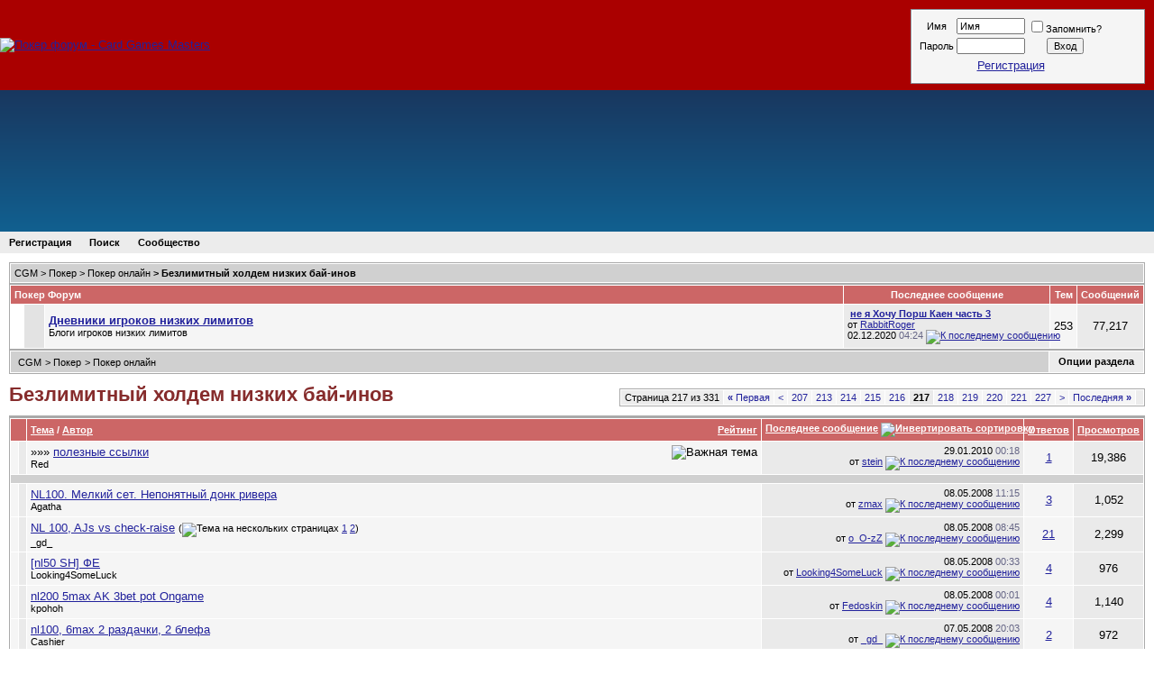

--- FILE ---
content_type: text/html; charset=UTF-8
request_url: https://forum.cgm.ru/bezlimitnyi_holdem_nizkih_bai-inov/index217.html
body_size: 116329
content:
<!DOCTYPE html PUBLIC "-//W3C//DTD XHTML 1.0 Transitional//EN" "http://www.w3.org/TR/xhtml1/DTD/xhtml1-transitional.dtd">
<html xmlns="http://www.w3.org/1999/xhtml" dir="ltr" lang="ru">
<head>
<base href="https://forum.cgm.ru/" />
<title>Страница 217. Безлимитный холдем низких бай-инов - CGM</title>
<meta http-equiv="Content-Type" content="text/html; charset=UTF-8" />
<meta name="generator" content="vBulletin" />
<!-- dC9bnqFAqV1wXeWAIg6goLDMTAY -->
<meta property="fb:admins" content="100000985093955" />
<meta name="google-site-verification" content="tq_uBxEolUdLjhDdOF9oCxApZ_HQLxsopTCYLpjem4g" />
<meta name="yandex-verification" content="58f8f3a57a93deac" />
<meta name="msvalidate.01" content="05A2193107B72BF694E0AB79D1D3B904" />


  <meta name="keywords" content="Безлимитный, холдем, низких, бай, инов," />
  <meta name="description" content="Small Stakes No-Limit &amp; Pot-Limit cash (NL50-NL200)" />

<link rel="publisher" href="//plus.google.com/100488831777523406166">
<style type="text/css" id="vbulletin_css">
/**
* vBulletin 3.8.7 CSS
* Style: 'CGM old'; Style ID: 3
*/
body
{
	background: #FFFFFF;
	color: #000000;
	font: 11pt Tahoma, sans-serif, verdana;
	margin: 0px 0px 0px 0px;
	padding:0 0px;
	
}
a:link, body_alink
{
	color: #22229C;
}
a:visited, body_avisited
{
	color: #1188B8;
}
a:hover, a:active, body_ahover
{
	color: #FF4400;
}
.page
{
	background: #FFFFFF;
	color: #000000;
}
td, th, p, li
{
	font: 10pt Tahoma, sans-serif, verdana, geneva, lucida, 'lucida grande', arial, helvetica;
}
.tborder
{
	background: #E1E1E1;
	color: #000000;
	background:#FFFFFF none repeat scroll 0 0;
	border:1px solid #AAAAAA;
	
	
}
.tcat
{
	background: #CC6666;
	color: #FFFFFF;
	font: bold 11px tahoma,verdana,geneva,lucida,'lucida grande',arial,helvetica,sans-serif;
}
.tcat a:link, .tcat_alink
{
	color: #FFFFFF;
}
.tcat a:visited, .tcat_avisited
{
	color: #FFFFFF;
}
.tcat a:hover, .tcat a:active, .tcat_ahover
{
	color: #FFFF00;
}
.thead
{
	background: #D0D0D0;
	color: #000000;
	font: bold 11px verdana,geneva,lucida,'lucida grande',arial,helvetica,sans-serif;
}
.thead a:link, .thead_alink
{
	color: #000000;
	text-decoration: none;
}
.thead a:visited, .thead_avisited
{
	color: #000000;
	text-decoration: none;
}
.thead a:hover, .thead a:active, .thead_ahover
{
	color: #FF0000;
	text-decoration: underline;
}
.tfoot
{
	background: #ececec;
	color: #000000;
}
.tfoot a:link, .tfoot_alink
{
	color: #000000;
}
.tfoot a:visited, .tfoot_avisited
{
	color: #000000;
}
.tfoot a:hover, .tfoot a:active, .tfoot_ahover
{
	color: #000000;
}
.alt1, .alt1Active
{
	background: #F5F5F5;
	color: #000000;
}
.alt2, .alt2Active
{
	background: #EAEAEA;
	color: #000000;
}
.inlinemod
{
	background: #FFFFCC;
	color: #000000;
}
.wysiwyg
{
	background: #F5F5F5;
	color: #000000;
	font: 10pt verdana, geneva, lucida, 'lucida grande', arial, helvetica, sans-serif;
	margin: 5px 10px 10px 10px;
	padding: 0px;
}
.wysiwyg a:link, .wysiwyg_alink
{
	color: #22229C;
}
.wysiwyg a:visited, .wysiwyg_avisited
{
	color: #22229C;
}
.wysiwyg a:hover, .wysiwyg a:active, .wysiwyg_ahover
{
	color: #FF4400;
}
textarea, .bginput
{
	font: 10pt verdana, geneva, lucida, 'lucida grande', arial, helvetica, sans-serif;
}
.bginput option, .bginput optgroup
{
	font-size: 10pt;
	font-family: verdana, geneva, lucida, 'lucida grande', arial, helvetica, sans-serif;
}
.button
{
	font: 11px verdana, geneva, lucida, 'lucida grande', arial, helvetica, sans-serif;
}
select
{
	font: 11px verdana, geneva, lucida, 'lucida grande', arial, helvetica, sans-serif;
}
option, optgroup
{
	font-size: 11px;
	font-family: verdana, geneva, lucida, 'lucida grande', arial, helvetica, sans-serif;
}
.smallfont
{
	font: 11px verdana, geneva, lucida, 'lucida grande', arial, helvetica, sans-serif;
}
.time
{
	color: #666686;
}
.navbar
{
	font: 11px verdana, geneva, lucida, 'lucida grande', arial, helvetica, sans-serif;
}
.highlight
{
	color: #FF0000;
	font-weight: bold;
}
.fjsel
{
	background: #3E5C92;
	color: #E0E0F6;
}
.fjdpth0
{
	background: #F7F7F7;
	color: #000000;
}
.panel
{
	background: #F1F1F1;
	color: #000000;
	padding: 10px;
	border: 1px outset;
}
.panelsurround
{
	background: #DDDDDD;
	color: #000000;
	margin: 0 10px;
}
legend
{
	color: #22229C;
	font: 11px tahoma, verdana, geneva, lucida, 'lucida grande', arial, helvetica, sans-serif;
}
.vbmenu_control
{
	background: #ECECEC;
	color: #000000;
	font: bold 11px tahoma, verdana, geneva, lucida, 'lucida grande', arial, helvetica, sans-serif;
	padding: 3px 10px 3px 10px;
	white-space: nowrap;
}
.vbmenu_control a:link, .vbmenu_control_alink
{
	color: #000000;
	text-decoration: none;
}
.vbmenu_control a:visited, .vbmenu_control_avisited
{
	color: #000000;
	text-decoration: none;
}
.vbmenu_control a:hover, .vbmenu_control a:active, .vbmenu_control_ahover
{
	color: #000000;
	text-decoration: underline;
}
.vbmenu_popup
{
	background: #FFFFFF;
	color: #000000;
	border: 1px solid #aaaaaa;
}
.vbmenu_option
{
	background: #ECECEC;
	color: #000000;
	font: 11px verdana, geneva, lucida, 'lucida grande', arial, helvetica, sans-serif;
	white-space: nowrap;
	cursor: pointer;
}
.vbmenu_option a:link, .vbmenu_option_alink
{
	color: #000000;
	text-decoration: none;
}
.vbmenu_option a:visited, .vbmenu_option_avisited
{
	color: #000000;
	text-decoration: none;
}
.vbmenu_option a:hover, .vbmenu_option a:active, .vbmenu_option_ahover
{
	color: #666666;
	text-decoration: none;
}
.vbmenu_hilite
{
	background: #8A949E;
	color: #FFFFFF;
	font: 11px verdana, geneva, lucida, 'lucida grande', arial, helvetica, sans-serif;
	white-space: nowrap;
	cursor: pointer;
}
.vbmenu_hilite a:link, .vbmenu_hilite_alink
{
	color: #FFFFFF;
	text-decoration: none;
}
.vbmenu_hilite a:visited, .vbmenu_hilite_avisited
{
	color: #FFFFFF;
	text-decoration: none;
}
.vbmenu_hilite a:hover, .vbmenu_hilite a:active, .vbmenu_hilite_ahover
{
	color: #FFFFFF;
	text-decoration: none;
}
h1 {font-weight:bold; font-size:22px; text-decoration:none; line-height:120%; color:#862C2C; margin:0; padding:0;}

h2 {font-weight:bold; text-decoration:none; margin:0; padding:0; color:#862C2C;}

h3 {font-size:20px; text-decoration:none; line-height:120%; margin:0; padding:0;}

/* ***** styling for 'big' usernames on postbit etc. ***** */
.bigusername { font-size: 14pt; color:#109910;}

/* ***** small padding on 'thead' elements ***** */
td.thead, th.thead, div.thead { padding: 4px; }

/* ***** basic styles for multi-page nav elements */
.pagenav a { text-decoration: none; }
.pagenav td { padding: 2px 4px 2px 4px; }

/* ***** de-emphasized text */
.shade, a.shade:link, a.shade:visited { color: #777777; text-decoration: none; }
a.shade:active, a.shade:hover { color: #FF4400; text-decoration: underline; }
.tcat .shade, .thead .shade, .tfoot .shade { color: #DDDDDD; }

/* ***** define margin and font-size for elements inside panels ***** */
.fieldset { margin-bottom: 6px; }
.fieldset, .fieldset td, .fieldset p, .fieldset li { font-size: 11px; }

div.topmenu_menu { background: #FFCC00; height: 20px; width: 100%; }
div.topmenu_left { background: #FFCC00; float: left;  padding-left: 20px;}
div.topmenu_right { background: #FFCC00; float: right;  padding-right: 20px;}
div.topmenu_selected { padding-top: 2px;}
div.topmenu_item { padding-top: 2px;}

div.topmenu_item a,  div.topmenu_selected a{ 
  color: #000000;
  text-decoration: none;
  font-family:tahoma,verdana,geneva,lucida,'lucida grande',arial,helvetica,sans-serif;
  font-size:11px;
  font-size-adjust:none;
  font-style:normal;
  font-variant:normal;
  font-weight:bold;
  line-height:normal;
  white-space:nowrap;}

div.topmenu_selected a{ 
  color: #000000;
}

.topmenu_mid{
  background: #AA0000 url(images/cgm/forum23bg.png) repeat-x top left;
  width:100%;
  height:100px;
}

.topmenu_zleft { position: absolute; left: 0px; width: 347px; z-index: 3; top: 22px; }
.topmenu_zright { position: absolute; right: 0px; width: 280px; z-index: 3; top: 22px; }

div.topmenu_logo {
  padding: 0px;
  clear: both;
  float: left;
}
 
div.topmenu_pic{
  margin-top: 6px;
  text-align: center;
}

div.topmenu_pic2{
  text-align: center;
  margin: 10px 10px 0 10px;
  border: 1px solid #8A949E
}

div.cgm_welc_out{ 
  padding:0px;
  margin:0px;
  border: 1px solid #FFFFFF;
}

div.cgm_welc{ 
  padding:5px;
  background:#F5F5F5;
  height:69px; 
  color:#000000;
}

div.cgm_welc2{ 
  padding:3px 8px;
  background:#F5F5F5;
  height:50px; 
  color:#000000;
}

td.IndexRow_new {
  background:#FFD146;
  padding:0px;
  margin:0px;
  width:6px;
}

td.IndexRow_old {
  background:#E3E3E3;
  padding:0px;
  margin:0px;
  width:6px;
}
td.IndexRow_empty {
  padding:0px;
  margin:0px;
  width:4px;
}

.ToolButton, .ToolButton_right, .ToolButton_center {
  display:block;
  background:#E0E0E0 none repeat scroll 0 0;
  font-family:Tahoma,sans-serif;
  font-size:10px;
  font-weight:bold;
  text-align:center;
  white-space:nowrap;
  border-color:#999999 #666666 #666666 #999999;
  border-style:solid;
  border-width:1px;
  padding:3px;
}

.ToolButton{
  float:left;
  margin:0 10px 0 0;
}

.ToolButton_right{
  float:right;
  margin:0 10px 0 0;
}

.ToolButton_center {
  float: none;
  margin:0 10px;
}

a.ToolButton:link, a.ToolButton:visited {
  color:#003399;
  text-decoration:none;
  text-transform:uppercase;
}

div.top_ad {
  float: left;
  font-size: 10px;
  text-align: left;
}

div.top_ad a {
  text-decoration: none;
  color: #000000
}

div.top_ad a span.link {
  color: #22229C;
  text-decoration: underline;
}

div.top_ad a span.link:visited {
  color: #1188B8
}

div.top_ad a span.link:visited {
  color: #FF4400
}

.newsflash {
  background-color: #425F00;
  padding: 3px 10px;
  color: #FFFFFF;
  font-family: arial,verdana,geneva,lucida,'lucida grande',helvetica,sans-serif;
  font-size: 12px;
}

.newsflash a {
  color: #FFFFFF;
  text-decoration: underline;
}

.newsflash .icon {
  color: #FFA500;
  font-weight: bold;
  padding-right: 5px;
}
.MsgTable {
background:#FFFFFF none repeat scroll 0 0;
border:1px solid #999999;
margin-bottom:0;
margin-top:0;
}
.MsgR1 {
background:#AF8888 none repeat scroll 0 0;
border-color:-moz-use-text-color -moz-use-text-color #000066;
border-style:none none solid;
border-width:0 0 1px;
padding:4px;
color: #FFFFFF;
font-size: 11px;
}
.MsgR1 a { color: #fff }
.MsgR3 {
background:#FAFAFA none repeat scroll 0 0;
border-bottom:1px solid #AAAAAA;
padding:6px;
}

td.msgud {
padding:8px;
text-align:left;
}
.copyright {
color:#666666;
font-size:10px;
}
</style>
<link rel="stylesheet" type="text/css" href="https://forum.cgm.ru/clientscript/vbulletin_important.css?v=387" />


<script type="text/javascript" src="https://forum.cgm.ru/clientscript/yui/yahoo-dom-event/yahoo-dom-event.js?v=111"></script>
<script type="text/javascript" src="https://forum.cgm.ru/clientscript/yui/connection/connection-min.js?v=111"></script>
<script type="text/javascript">
<!--
var SESSIONURL = "s=6b34cbd1fb1929f95a13823f3ae58032&";
var SECURITYTOKEN = "guest";
var IMGDIR_MISC = "images/nostalgie_rus/misc";
var vb_disable_ajax = parseInt("0", 10);
// -->
</script>
<script type="text/javascript" src="https://forum.cgm.ru/clientscript/vbulletin_global.js?v=111"></script>
<script type="text/javascript" src="https://forum.cgm.ru/clientscript/vbulletin_custom.js?v=111"></script>
<script type="text/javascript" src="https://forum.cgm.ru/clientscript/vbulletin_menu.js?v=111"></script>


  <link rel="alternate" type="application/rss+xml" title="CGM RSS Feed" href="https://forum.cgm.ru/external.php?type=RSS2" />
  
    <link rel="alternate" type="application/rss+xml" title="CGM - Безлимитный холдем низких бай-инов - RSS Feed" href="https://forum.cgm.ru/external.php?type=RSS2&amp;forumids=205" />
  

<script type="text/javascript" src="https://vk.com/js/api/openapi.js?116"></script>
<script type="text/javascript" src="https://static.cgm.ru/js/jquery-1.4.2.min.js"></script>
<script type="text/javascript" src="https://static.cgm.ru/js/jquery/jquery.clock.js"></script>
<script type="text/javascript">
<!--
$(document).ready(function(){
$("#clock").jclock({ utc: true, utc_offset: +3});

});
// -->
</script><script type="text/javascript" src="https://forum.cgm.ru/clientscript/ame.js" ></script>
<script type="text/javascript">
<!--
var rbs_bburl = 'https://forum.cgm.ru';
// -->
</script>
<script type="text/javascript" src="https://forum.cgm.ru/clientscript/kr_scripts/rbs_scripts/rbs_banner_sender.min.js"></script>

</head>
<body>
<table border="0" cellpadding="0" cellspacing="0" width="100%" height="100px">
<!-- BEGIN: Option scroll up -->
<tr><td>
<table class="topmenu_mid" border="0" cellpadding="0" cellspacing="0" id="top">
<tr>
<td class="topmenu_zleft" style="position:initial;">
<div class="topmenu_logo">
    <a href="/" style="display:inline-block;"> <img src="https://forum.cgm.ru/images/cgm/new_logo90.png" border="0" alt="Покер форум - Card Games Masters" /> </a>
</div>
</td>
<td>
<div class="topmenu_pic" style="margin-left: 60px;">
        <script type='text/javascript'><!--//<![CDATA[
        var m3_u = (location.protocol=='https:'?'https://ads.cgm.ru/www/delivery/ajs.php':'https://ads.cgm.ru/www/delivery/ajs.php');
        var m3_r = Math.floor(Math.random()*99999999999);
        if (!document.MAX_used) document.MAX_used = ',';
        document.write ("<scr"+"ipt type='text/javascript' src='"+m3_u);
        document.write ("?zoneid=25");
        document.write ('&amp;cb=' + m3_r);
        if (document.MAX_used != ',') document.write ("&amp;exclude=" + document.MAX_used);
        document.write (document.charset ? '&amp;charset='+document.charset : (document.characterSet ? '&amp;charset='+document.characterSet : ''));
        document.write ("&amp;loc=" + escape(window.location));
        if (document.referrer) document.write ("&amp;referer=" + escape(document.referrer));
        if (document.context) document.write ("&context=" + escape(document.context));
        if (document.mmm_fo) document.write ("&amp;mmm_fo=1");
        document.write ("'><\/scr"+"ipt>");
        //]]>--></script><noscript><a rel='nofollow' href='https://forum.cgm.ru/redirect-to/?redirect=https%3A%2F%2Fads.cgm.ru%2Fwww%2Fdelivery%2Fck.php%3Fn%3Da73e4d4e%26cb%3DINSERT_RANDOM_NUMBER_HERE' target='_blank'><img src='https://ads.cgm.ru/www/delivery/avw.php?zoneid=25&amp;cb=INSERT_RANDOM_NUMBER_HERE&amp;n=a73e4d4e' border='0' alt='' /></a></noscript>
    </div>
</td>

<td valign="top" nowrap="nowrap" class="topmenu_zright" style="position:initial;">
    <div class="topmenu_pic2">
    <div class="cgm_welc_out">
    <div class="cgm_welc">
    
    <!-- login form -->
    <div class="smallfont">
        <form action="https://forum.cgm.ru/login.php?do=login" method="post" onsubmit="md5hash(vb_login_password, vb_login_md5password, vb_login_md5password_utf, 0)">
        <script type="text/javascript" src="https://forum.cgm.ru/clientscript/vbulletin_md5.js?v=387"></script>
        <table cellpadding="0" cellspacing="3" border="0">
        <tr>
            <td class="smallfont" style="white-space: nowrap;"><label for="navbar_username">Имя</label></td>
            <td><input type="text" class="bginput" style="font-size: 11px" name="vb_login_username" id="navbar_username" size="10" accesskey="u" tabindex="101" value="Имя" onfocus="if (this.value == 'Имя') this.value = '';" /></td>
            <td class="smallfont" nowrap="nowrap"><label for="cb_cookieuser_navbar"><input type="checkbox" name="cookieuser" value="1" tabindex="103" id="cb_cookieuser_navbar" accesskey="c" />Запомнить?</label></td>
        </tr>
        <tr>
            <td class="smallfont"><label for="navbar_password">Пароль</label></td>
            <td><input type="password" class="bginput" style="font-size: 11px" name="vb_login_password" id="navbar_password" size="10" tabindex="102" /></td>
            <td><input type="submit" class="button" value="Вход" tabindex="104" title="Введите ваше имя пользователя и пароль, чтобы войти, или нажмите кнопку 'Регистрация', чтобы зарегистрироваться." accesskey="s" /></td>
        </tr>
<tr><td colspan="3" height="20"><a href="https://forum.cgm.ru/register.php" rel="nofollow">Регистрация</a></td></tr>
        </table>
        <input type="hidden" name="s" value="6b34cbd1fb1929f95a13823f3ae58032" />
        <input type="hidden" name="securitytoken" value="guest" />
        <input type="hidden" name="do" value="login" />
        <input type="hidden" name="vb_login_md5password" />
        <input type="hidden" name="vb_login_md5password_utf" />
        </form>
    </div>
    <!-- / login form -->
    
    </div>
    </div>  
    </div>
</td>
</tr>
</table>
</td></tr>
<!-- / nav buttons bar -->
<tr><td>
<table width="100%" height="157px" border="0" cellspacing="0" cellpadding="0">
  <tr valign="top">
  <td width="100%" align="center" style="background: linear-gradient(to bottom, #19375f 0%,#116090 100%);">
  <!--<a rel="nofollow" href="https://forum.cgm.ru/redirect-to/?redirect=https%3A%2F%2Fspecial.pokeroff.ru%2Fhm2-free" title="Получить HM2" target=_blank style="display:block;text-align:center;"><img src="https://static.cgm.ru/images/hm2cgm.png" alt="Получить HM2" /></a>-->
  </td>
  </tr>
</table>
</div>
</td></tr>

<!-- navbar buttons bar -->
<tr><td>
    <table cellpadding="0" cellspacing="0" border="0" height="24px" width="100%">
    <tr>
        
        
        
          <td class="vbmenu_control"><a href="https://forum.cgm.ru/register.php" rel="nofollow">Регистрация</a></td>
        
        
        
        

<td class="vbmenu_control"><a rel="help" href="https://forum.cgm.ru/search.php" accesskey="5">Поиск</a></td>

        
            <td class="vbmenu_control"><a id="community" href="https://forum.cgm.ru/bezlimitnyi_holdem_nizkih_bai-inov/index217.html?nojs=1#community" rel="nofollow" accesskey="6">Сообщество</a> <script type="text/javascript"> vbmenu_register("community"); </script></td>
        
        
            
            
        

        
        <td class="vbmenu_control" width="100%">&nbsp;</td>
<!-- social button -->
        </tr>
    </table>

<!-- / navbar buttons bar -->
</td></tr>
</table>




<!-- NAVBAR POPUP MENUS -->

    
    <!-- community link menu -->
    <div class="vbmenu_popup" id="community_menu" style="display:none;margin-top:3px" align="left">
        <table cellpadding="4" cellspacing="1" border="0">
        <tr><td class="thead">Ссылки сообщества</td></tr>
        
        
        
        <tr><td class="vbmenu_option"><a rel="nofollow" href="https://forum.cgm.ru/profile.php?do=buddylist">Знакомые</a></td></tr>
        <tr><td class="vbmenu_option"><a href="https://forum.cgm.ru/members/list/">Пользователи</a></td></tr>
        <tr><td class="vbmenu_option"><a href="https://forum.cgm.ru/opinion.php">Репутация</a></td></tr>
        
        </table>
    </div>
    <!-- / community link menu -->
    
    
    
    
    
<!-- / NAVBAR POPUP MENUS -->

<!-- PAGENAV POPUP -->
    <div class="vbmenu_popup" id="pagenav_menu" style="display:none">
        <table cellpadding="4" cellspacing="1" border="0">
        <tr>
            <td class="thead" nowrap="nowrap">К странице...</td>
        </tr>
        <tr>
            <td class="vbmenu_option" title="nohilite">
            <form action="https://forum.cgm.ru/" method="get" onsubmit="return this.gotopage()" id="pagenav_form">
                <input type="text" class="bginput" id="pagenav_itxt" style="font-size:11px" size="4" />
                <input type="button" class="button" id="pagenav_ibtn" value="Вперёд" />
            </form>
            </td>
        </tr>
        </table>
    </div>
<!-- / PAGENAV POPUP -->



<div style="padding: 10px">


<!-- content table -->
<!-- open content container -->

<div align="center">
	<div class="page" style="width:100%; text-align:left">
		<div style="padding:0px 0px 0px 0px" align="left">




<!-- sub-forum list  -->
<table class="tborder" cellpadding="4" cellspacing="1" border="0" width="100%" align="center" style="border-bottom-width:1px">
<tr>
    
    <td  class="thead" width="100%"><span class="navbar"><a href="https://forum.cgm.ru/" accesskey="1">CGM</a></span> 
	<span class="navbar">&gt; <a href="https://forum.cgm.ru/poker/">Покер</a></span>


	<span class="navbar">&gt; <a href="https://forum.cgm.ru/poker_onlain/">Покер онлайн</a></span>

 > <strong>
	Безлимитный холдем низких бай-инов

</strong></td>    
    
    
</tr>
</table>

<table class="tborder" cellpadding="4" cellspacing="1" border="0" width="100%" align="center">
<thead>
    <tr align="center">
      <td class="tcat" colspan="4" width="100%" align="left">Покер Форум</td>
      <td class="tcat">Последнее сообщение</td>
      <td class="tcat">Тем</td>
      <td class="tcat">Сообщений</td>
    </tr>
</thead>

<tbody>

    <tr align="center">
        <td class="IndexRow_empty"></td>
        <td class="IndexRow_old"></td>
        
        <td class="alt1Active" colspan="2" align="left" id="f221">

        <table cellpadding="0" cellspacing="0" border="0">
        <tr>
            <td></td>
            <td></td>
            <td>
            <div>
                <a href="https://forum.cgm.ru/dnevniki_igrokov_nizkih_limitov/"><strong>Дневники игроков низких лимитов</strong></a>
                
            </div>
            <div class="smallfont">Блоги игроков низких лимитов</div>
            
            
            
            </td>
        </tr>
        </table>

        </td>
        <td class="alt2">
<div class="smallfont" align="left">
    <div>
        <span style="white-space:nowrap">
        <img class="inlineimg" src="https://forum.cgm.ru/images/icons/icon1.gif" alt="" border="0" />
        <a href="https://forum.cgm.ru/dnevniki_igrokov_nizkih_limitov/186045-ne_ya_hochu_porsh_kaen_chast_3-a.html" style="white-space:nowrap" ><strong>не я Хочу Порш Каен часть 3</strong></a></span>
    </div>
    <div style="white-space:nowrap; float: left">
        от <a href="https://forum.cgm.ru/member.php?find=lastposter&amp;f=221" >RabbitRoger</a>
    </div>
    <div align="right" style="white-space:nowrap; float: right">
        02.12.2020 <span class="time">04:24</span>
<!-- 02.12.2020 - 04:24 -->
        <a href="https://forum.cgm.ru/dnevniki_igrokov_nizkih_limitov/186045-ne_ya_hochu_porsh_kaen_chast_3-a-post1055810859.html#post1055810859"><img class="inlineimg" src="https://forum.cgm.ru/images/nostalgie_rus/lastpost.gif" alt="К последнему сообщению" border="0" /></a>
    </div>
</div>
</td>
        <td class="alt1">253</td>
        <td class="alt2">77,217</td>
        
    </tr>


</tbody>



</table>
<!-- / sub-forum list  -->


<!-- threads list  -->
<form action="https://forum.cgm.ru/inlinemod.php?forumid=205" method="post" id="inlinemodform">
<input type="hidden" name="url" value="" />
<input type="hidden" name="s" value="6b34cbd1fb1929f95a13823f3ae58032" />
<input type="hidden" name="securitytoken" value="guest" />
<input type="hidden" name="forumid" value="205" />


<table class="tborder" cellpadding="4" cellspacing="1" border="0" width="100%" align="center" style="margin-bottom:10px">
<tr>
    <td class="thead" width="100%">
        
            <table cellpadding="0" cellspacing="0" border="0">
            <tr valign="bottom">
                <td></td>
                <td>&nbsp;</td>
                <td width="100%"><span class="navbar"><a href="https://forum.cgm.ru/" accesskey="1">CGM</a></span> 
	<span class="navbar">&gt; <a href="https://forum.cgm.ru/poker/">Покер</a></span>


	<span class="navbar">&gt; <a href="https://forum.cgm.ru/poker_onlain/">Покер онлайн</a></span>

</td>
            </tr>
            </table>
        
    
    
    </td>
    <td class="vbmenu_control" id="forumtools" nowrap="nowrap"><a href="https://forum.cgm.ru/bezlimitnyi_holdem_nizkih_bai-inov/index217.html?nojs=1#goto_forumtools" rel="nofollow">Опции раздела</a> <script type="text/javascript"> vbmenu_register("forumtools"); </script></td>
    
</tr>
</table>

<!-- controls above thread list -->
<table cellpadding="0" cellspacing="0" border="0" width="100%" style="margin-bottom: 10px">
<tr valign="bottom">
    <td align="left" width="100%">
        <h1>
	Безлимитный холдем низких бай-инов

</h1>
    </td>
    
    <td align="right">
    <div class="pagenav" align="right">
<table class="tborder" cellpadding="3" cellspacing="1" border="0">
<tr>
	<td class="vbmenu_control" style="font-weight:normal">Страница 217 из 331</td>
	<td class="alt1" nowrap="nowrap"><a rel="start" class="smallfont" href="https://forum.cgm.ru/bezlimitnyi_holdem_nizkih_bai-inov/" title="Первая страница - с 1 по 30 из 9,920"><strong>&laquo;</strong> Первая</a></td>
	<td class="alt1"><a rel="prev" class="smallfont" href="https://forum.cgm.ru/bezlimitnyi_holdem_nizkih_bai-inov/index216.html" title="Предыдущая страница - с 6,451 по 6,480 из 9,920">&lt;</a></td>
	<td class="alt1"><a class="smallfont" href="https://forum.cgm.ru/bezlimitnyi_holdem_nizkih_bai-inov/index207.html" title="с 6,181 по 6,210 из 9,920"><!---10-->207</a></td><td class="alt1"><a class="smallfont" href="https://forum.cgm.ru/bezlimitnyi_holdem_nizkih_bai-inov/index213.html" title="с 6,361 по 6,390 из 9,920">213</a></td><td class="alt1"><a class="smallfont" href="https://forum.cgm.ru/bezlimitnyi_holdem_nizkih_bai-inov/index214.html" title="с 6,391 по 6,420 из 9,920">214</a></td><td class="alt1"><a class="smallfont" href="https://forum.cgm.ru/bezlimitnyi_holdem_nizkih_bai-inov/index215.html" title="с 6,421 по 6,450 из 9,920">215</a></td><td class="alt1"><a class="smallfont" href="https://forum.cgm.ru/bezlimitnyi_holdem_nizkih_bai-inov/index216.html" title="с 6,451 по 6,480 из 9,920">216</a></td>	<td class="alt2"><span class="smallfont" title="Показано с 6,481 по 6,510 из 9,920."><strong>217</strong></span></td>
 <td class="alt1"><a class="smallfont" href="https://forum.cgm.ru/bezlimitnyi_holdem_nizkih_bai-inov/index218.html" title="с 6,511 по 6,540 из 9,920">218</a></td><td class="alt1"><a class="smallfont" href="https://forum.cgm.ru/bezlimitnyi_holdem_nizkih_bai-inov/index219.html" title="с 6,541 по 6,570 из 9,920">219</a></td><td class="alt1"><a class="smallfont" href="https://forum.cgm.ru/bezlimitnyi_holdem_nizkih_bai-inov/index220.html" title="с 6,571 по 6,600 из 9,920">220</a></td><td class="alt1"><a class="smallfont" href="https://forum.cgm.ru/bezlimitnyi_holdem_nizkih_bai-inov/index221.html" title="с 6,601 по 6,630 из 9,920">221</a></td><td class="alt1"><a class="smallfont" href="https://forum.cgm.ru/bezlimitnyi_holdem_nizkih_bai-inov/index227.html" title="с 6,781 по 6,810 из 9,920"><!--+10-->227</a></td>
	<td class="alt1"><a rel="next" class="smallfont" href="https://forum.cgm.ru/bezlimitnyi_holdem_nizkih_bai-inov/index218.html" title="Следующая страница - с 6,511 по 6,540 из 9,920">&gt;</a></td>
	<td class="alt1" nowrap="nowrap"><a class="smallfont" href="https://forum.cgm.ru/bezlimitnyi_holdem_nizkih_bai-inov/index331.html" title="Последняя страница - с 9,901 по 9,920 из 9,920">Последняя <strong>&raquo;</strong></a></td>
	<td class="vbmenu_control" title="forumdisplay.php?s=6b34cbd1fb1929f95a13823f3ae58032&amp;f=205&amp;order=desc"><a name="PageNav"></a></td>
</tr>
</table>
</div>
    </td>    
</tr>
</table>
<!-- / controls above thread list -->
<table class="tborder" cellpadding="4" cellspacing="1" border="0" width="100%" align="center" id="threadslist"></table>

<table class="tborder" cellpadding="4" cellspacing="1" border="0" width="100%" align="center" id="threadslist">
<tbody>
<tr>

    
        <td class="tcat" colspan="2">&nbsp;</td>
    
    <td class="tcat" width="100%">
        <span style="float:right"><a href="https://forum.cgm.ru/bezlimitnyi_holdem_nizkih_bai-inov/?daysprune=-1&amp;order=desc&amp;sort=voteavg" rel="nofollow">Рейтинг</a> </span>
        <a href="https://forum.cgm.ru/bezlimitnyi_holdem_nizkih_bai-inov/?daysprune=-1&amp;order=asc&amp;sort=title" rel="nofollow">Тема</a>  /
        <a href="https://forum.cgm.ru/bezlimitnyi_holdem_nizkih_bai-inov/?daysprune=-1&amp;order=asc&amp;sort=postusername" rel="nofollow">Автор</a> 
    </td>
    <td class="tcat" width="150" align="center" nowrap="nowrap"><span style="white-space:nowrap"><a href="https://forum.cgm.ru/bezlimitnyi_holdem_nizkih_bai-inov/?daysprune=-1" rel="nofollow">Последнее сообщение</a> <a href="https://forum.cgm.ru/bezlimitnyi_holdem_nizkih_bai-inov/index217.html?daysprune=-1&amp;order=asc&amp;sort=lastpost" rel="nofollow"><img class="inlineimg" src="https://forum.cgm.ru/images/nostalgie_rus/sortasc.gif" alt="Инвертировать сортировку" border="0" /></a></span></td>
    <td class="tcat" align="center" nowrap="nowrap"><span style="white-space:nowrap"><a href="https://forum.cgm.ru/bezlimitnyi_holdem_nizkih_bai-inov/?daysprune=-1&amp;order=desc&amp;sort=replycount" rel="nofollow">Ответов</a> </span></td>
    <td class="tcat" align="center" nowrap="nowrap"><span style="white-space:nowrap"><a href="https://forum.cgm.ru/bezlimitnyi_holdem_nizkih_bai-inov/?daysprune=-1&amp;order=desc&amp;sort=views" rel="nofollow">Просмотров</a> </span></td>

    

</tr>
</tbody>

    <!-- show threads -->
    <tbody id="threadbits_forum_205">
    
    <tr>
	<td class="alt1" id="td_threadstatusicon_142044">
		
		<img src="https://forum.cgm.ru/images/statusicon/thread_hot.gif" id="thread_statusicon_142044" alt="" border="" />
	</td>
	
		<td class="alt2"><img src="https://forum.cgm.ru/images/icons/icon1.gif" alt="" border="0" /></td>
	

	<td class="alt1" id="td_threadtitle_142044" title="">

		
		<div>
			
				<span style="float:right">
					
					
					
					
					
					
					 <img class="inlineimg" src="https://forum.cgm.ru/images/nostalgie_rus/misc/sticky.gif" alt="Важная тема" /> 
				</span>
			
			
			
			»»» 
			
			
			<a href="https://forum.cgm.ru/bezlimitnyi_holdem_nizkih_bai-inov/142044-poleznye_ssylki.html" id="thread_title_142044">полезные ссылки</a>
			
		</div>

		

		<div class="smallfont">
			
			
				<span style="cursor:pointer" onclick="window.open('https://forum.cgm.ru/member.php?u=103369', '_self')">Red</span>
			
		</div>
		

	</td>

	
	<td class="alt2" title="Ответов: 1, просмотров: 19,386">
		<div class="smallfont" style="text-align:right; white-space:nowrap">
			29.01.2010 <span class="time">00:18</span><br />
			от <a href="https://forum.cgm.ru/member.php?find=lastposter&amp;t=142044" >stein</a>  <a href="https://forum.cgm.ru/bezlimitnyi_holdem_nizkih_bai-inov/142044-poleznye_ssylki.html#post1010235"><img class="inlineimg" src="https://forum.cgm.ru/images/nostalgie_rus/lastpost.gif" alt="К последнему сообщению" border="0" /></a>
		</div>
	</td>
	

	
		<td class="alt1" align="center"><a rel="nofollow" href="https://forum.cgm.ru/misc.php?do=whoposted&amp;t=142044" onclick="who(142044); return false;">1</a></td>
		<td class="alt2" align="center">
 19,386 
</td>

		
	

	
</tr>
    <tr valign="top">
     <td class="thead" colspan="6"><img src="https://forum.cgm.ru/clear.gif" alt="" width="1" height="1" /></td>
    </tr>
    
    <tr>
	<td class="alt1" id="td_threadstatusicon_138152">
		
		<img src="https://forum.cgm.ru/images/statusicon/thread_hot.gif" id="thread_statusicon_138152" alt="" border="" />
	</td>
	
		<td class="alt2"><img src="https://forum.cgm.ru/images/icons/icon1.gif" alt="" border="0" /></td>
	

	<td class="alt1" id="td_threadtitle_138152" title="">

		
		<div>
			
			
			
			
			
			
			<a href="https://forum.cgm.ru/bezlimitnyi_holdem_nizkih_bai-inov/138152-nl100-_melkii_set-_neponyatnyi_donk_rivera.html" id="thread_title_138152">NL100. Мелкий сет. Непонятный донк ривера</a>
			
		</div>

		

		<div class="smallfont">
			
			
				<span style="cursor:pointer" onclick="window.open('https://forum.cgm.ru/member.php?u=122321', '_self')">Agatha</span>
			
		</div>
		

	</td>

	
	<td class="alt2" title="Ответов: 3, просмотров: 1,052">
		<div class="smallfont" style="text-align:right; white-space:nowrap">
			08.05.2008 <span class="time">11:15</span><br />
			от <a href="https://forum.cgm.ru/member.php?find=lastposter&amp;t=138152" >zmax</a>  <a href="https://forum.cgm.ru/bezlimitnyi_holdem_nizkih_bai-inov/138152-nl100-_melkii_set-_neponyatnyi_donk_rivera.html#post359279"><img class="inlineimg" src="https://forum.cgm.ru/images/nostalgie_rus/lastpost.gif" alt="К последнему сообщению" border="0" /></a>
		</div>
	</td>
	

	
		<td class="alt1" align="center"><a rel="nofollow" href="https://forum.cgm.ru/misc.php?do=whoposted&amp;t=138152" onclick="who(138152); return false;">3</a></td>
		<td class="alt2" align="center">
 1,052 
</td>

		
	

	
</tr><tr>
	<td class="alt1" id="td_threadstatusicon_138093">
		
		<img src="https://forum.cgm.ru/images/statusicon/thread_hot.gif" id="thread_statusicon_138093" alt="" border="" />
	</td>
	
		<td class="alt2"><img src="https://forum.cgm.ru/images/icons/icon1.gif" alt="" border="0" /></td>
	

	<td class="alt1" id="td_threadtitle_138093" title="">

		
		<div>
			
			
			
			
			
			
			<a href="https://forum.cgm.ru/bezlimitnyi_holdem_nizkih_bai-inov/138093-nl_100-_ajs_vs_check-raise.html" id="thread_title_138093">NL 100, AJs vs check-raise</a>
			<span class="smallfont" style="white-space:nowrap">(<img class="inlineimg" src="https://forum.cgm.ru/images/nostalgie_rus/misc/multipage.gif" alt="Тема на нескольких страницах" border="0" />  <a href="https://forum.cgm.ru/bezlimitnyi_holdem_nizkih_bai-inov/138093-nl_100-_ajs_vs_check-raise.html">1</a> <a href="https://forum.cgm.ru/bezlimitnyi_holdem_nizkih_bai-inov/138093-nl_100-_ajs_vs_check-raise-2.html">2</a>)</span>
		</div>

		

		<div class="smallfont">
			
			
				<span style="cursor:pointer" onclick="window.open('https://forum.cgm.ru/member.php?u=119051', '_self')">_gd_</span>
			
		</div>
		

	</td>

	
	<td class="alt2" title="Ответов: 21, просмотров: 2,299">
		<div class="smallfont" style="text-align:right; white-space:nowrap">
			08.05.2008 <span class="time">08:45</span><br />
			от <a href="https://forum.cgm.ru/member.php?find=lastposter&amp;t=138093" >o_O-zZ</a>  <a href="https://forum.cgm.ru/bezlimitnyi_holdem_nizkih_bai-inov/138093-nl_100-_ajs_vs_check-raise-2.html#post359207"><img class="inlineimg" src="https://forum.cgm.ru/images/nostalgie_rus/lastpost.gif" alt="К последнему сообщению" border="0" /></a>
		</div>
	</td>
	

	
		<td class="alt1" align="center"><a rel="nofollow" href="https://forum.cgm.ru/misc.php?do=whoposted&amp;t=138093" onclick="who(138093); return false;">21</a></td>
		<td class="alt2" align="center">
 2,299 
</td>

		
	

	
</tr><tr>
	<td class="alt1" id="td_threadstatusicon_138139">
		
		<img src="https://forum.cgm.ru/images/statusicon/thread_hot.gif" id="thread_statusicon_138139" alt="" border="" />
	</td>
	
		<td class="alt2"><img src="https://forum.cgm.ru/images/icons/icon1.gif" alt="" border="0" /></td>
	

	<td class="alt1" id="td_threadtitle_138139" title="">

		
		<div>
			
			
			
			
			
			
			<a href="https://forum.cgm.ru/bezlimitnyi_holdem_nizkih_bai-inov/138139-nl50_sh-_fe.html" id="thread_title_138139">[nl50 SH] ФЕ</a>
			
		</div>

		

		<div class="smallfont">
			
			
				<span style="cursor:pointer" onclick="window.open('https://forum.cgm.ru/member.php?u=117479', '_self')">Looking4SomeLuck</span>
			
		</div>
		

	</td>

	
	<td class="alt2" title="Ответов: 4, просмотров: 976">
		<div class="smallfont" style="text-align:right; white-space:nowrap">
			08.05.2008 <span class="time">00:33</span><br />
			от <a href="https://forum.cgm.ru/member.php?find=lastposter&amp;t=138139" >Looking4SomeLuck</a>  <a href="https://forum.cgm.ru/bezlimitnyi_holdem_nizkih_bai-inov/138139-nl50_sh-_fe.html#post359026"><img class="inlineimg" src="https://forum.cgm.ru/images/nostalgie_rus/lastpost.gif" alt="К последнему сообщению" border="0" /></a>
		</div>
	</td>
	

	
		<td class="alt1" align="center"><a rel="nofollow" href="https://forum.cgm.ru/misc.php?do=whoposted&amp;t=138139" onclick="who(138139); return false;">4</a></td>
		<td class="alt2" align="center">
 976 
</td>

		
	

	
</tr><tr>
	<td class="alt1" id="td_threadstatusicon_138115">
		
		<img src="https://forum.cgm.ru/images/statusicon/thread_hot.gif" id="thread_statusicon_138115" alt="" border="" />
	</td>
	
		<td class="alt2"><img src="https://forum.cgm.ru/images/icons/icon1.gif" alt="" border="0" /></td>
	

	<td class="alt1" id="td_threadtitle_138115" title="">

		
		<div>
			
			
			
			
			
			
			<a href="https://forum.cgm.ru/bezlimitnyi_holdem_nizkih_bai-inov/138115-nl200_5max_ak_3bet_pot_ongame.html" id="thread_title_138115">nl200 5max AK 3bet pot Ongame</a>
			
		</div>

		

		<div class="smallfont">
			
			
				<span style="cursor:pointer" onclick="window.open('https://forum.cgm.ru/member.php?u=114584', '_self')">kpohoh</span>
			
		</div>
		

	</td>

	
	<td class="alt2" title="Ответов: 4, просмотров: 1,140">
		<div class="smallfont" style="text-align:right; white-space:nowrap">
			08.05.2008 <span class="time">00:01</span><br />
			от <a href="https://forum.cgm.ru/member.php?find=lastposter&amp;t=138115" >Fedoskin</a>  <a href="https://forum.cgm.ru/bezlimitnyi_holdem_nizkih_bai-inov/138115-nl200_5max_ak_3bet_pot_ongame.html#post358998"><img class="inlineimg" src="https://forum.cgm.ru/images/nostalgie_rus/lastpost.gif" alt="К последнему сообщению" border="0" /></a>
		</div>
	</td>
	

	
		<td class="alt1" align="center"><a rel="nofollow" href="https://forum.cgm.ru/misc.php?do=whoposted&amp;t=138115" onclick="who(138115); return false;">4</a></td>
		<td class="alt2" align="center">
 1,140 
</td>

		
	

	
</tr><tr>
	<td class="alt1" id="td_threadstatusicon_138122">
		
		<img src="https://forum.cgm.ru/images/statusicon/thread_hot.gif" id="thread_statusicon_138122" alt="" border="" />
	</td>
	
		<td class="alt2"><img src="https://forum.cgm.ru/images/icons/icon1.gif" alt="" border="0" /></td>
	

	<td class="alt1" id="td_threadtitle_138122" title="">

		
		<div>
			
			
			
			
			
			
			<a href="https://forum.cgm.ru/bezlimitnyi_holdem_nizkih_bai-inov/138122-nl100-_6max_2_razdachki-_2_blefa.html" id="thread_title_138122">nl100, 6max 2 раздачки, 2 блефа</a>
			
		</div>

		

		<div class="smallfont">
			
			
				<span style="cursor:pointer" onclick="window.open('https://forum.cgm.ru/member.php?u=121561', '_self')">Cashier</span>
			
		</div>
		

	</td>

	
	<td class="alt2" title="Ответов: 2, просмотров: 972">
		<div class="smallfont" style="text-align:right; white-space:nowrap">
			07.05.2008 <span class="time">20:03</span><br />
			от <a href="https://forum.cgm.ru/member.php?find=lastposter&amp;t=138122" >_gd_</a>  <a href="https://forum.cgm.ru/bezlimitnyi_holdem_nizkih_bai-inov/138122-nl100-_6max_2_razdachki-_2_blefa.html#post358821"><img class="inlineimg" src="https://forum.cgm.ru/images/nostalgie_rus/lastpost.gif" alt="К последнему сообщению" border="0" /></a>
		</div>
	</td>
	

	
		<td class="alt1" align="center"><a rel="nofollow" href="https://forum.cgm.ru/misc.php?do=whoposted&amp;t=138122" onclick="who(138122); return false;">2</a></td>
		<td class="alt2" align="center">
 972 
</td>

		
	

	
</tr><tr>
	<td class="alt1" id="td_threadstatusicon_138120">
		
		<img src="https://forum.cgm.ru/images/statusicon/thread_hot.gif" id="thread_statusicon_138120" alt="" border="" />
	</td>
	
		<td class="alt2"><img src="https://forum.cgm.ru/images/icons/icon1.gif" alt="" border="0" /></td>
	

	<td class="alt1" id="td_threadtitle_138120" title="">

		
		<div>
			
				<span style="float:right">
					
					
					
					
					 <a href="https://forum.cgm.ru/bezlimitnyi_holdem_nizkih_bai-inov/index217.html#" onclick="attachments(138120); return false"> <img class="inlineimg" src="https://forum.cgm.ru/images/nostalgie_rus/misc/paperclip.gif" border="0" alt="Вложений: 1" /></a> 
					
					
				</span>
			
			
			
			
			
			
			<a href="https://forum.cgm.ru/bezlimitnyi_holdem_nizkih_bai-inov/138120-nl100_6_max__kk_na_melkoi_sparennoi_doske.html" id="thread_title_138120">NL100 6 max  KK на мелкой спаренной доске</a>
			
		</div>

		

		<div class="smallfont">
			
			
				<span style="cursor:pointer" onclick="window.open('https://forum.cgm.ru/member.php?u=123148', '_self')">carefree</span>
			
		</div>
		

	</td>

	
	<td class="alt2" title="Ответов: 6, просмотров: 1,196">
		<div class="smallfont" style="text-align:right; white-space:nowrap">
			07.05.2008 <span class="time">20:00</span><br />
			от <a href="https://forum.cgm.ru/member.php?find=lastposter&amp;t=138120" >carefree</a>  <a href="https://forum.cgm.ru/bezlimitnyi_holdem_nizkih_bai-inov/138120-nl100_6_max__kk_na_melkoi_sparennoi_doske.html#post358818"><img class="inlineimg" src="https://forum.cgm.ru/images/nostalgie_rus/lastpost.gif" alt="К последнему сообщению" border="0" /></a>
		</div>
	</td>
	

	
		<td class="alt1" align="center"><a rel="nofollow" href="https://forum.cgm.ru/misc.php?do=whoposted&amp;t=138120" onclick="who(138120); return false;">6</a></td>
		<td class="alt2" align="center">
 1,196 
</td>

		
	

	
</tr><tr>
	<td class="alt1" id="td_threadstatusicon_138043">
		
		<img src="https://forum.cgm.ru/images/statusicon/thread_hot.gif" id="thread_statusicon_138043" alt="" border="" />
	</td>
	
		<td class="alt2"><img src="https://forum.cgm.ru/images/icons/icon1.gif" alt="" border="0" /></td>
	

	<td class="alt1" id="td_threadtitle_138043" title="">

		
		<div>
			
			
			
			
			
			
			<a href="https://forum.cgm.ru/bezlimitnyi_holdem_nizkih_bai-inov/138043-nl200_6max-_qq_3-bet_pot_oop-_alyyyyn.html" id="thread_title_138043">[nl200 6max] QQ 3-bet pot OOP. АЛЫЫЫЫН.</a>
			<span class="smallfont" style="white-space:nowrap">(<img class="inlineimg" src="https://forum.cgm.ru/images/nostalgie_rus/misc/multipage.gif" alt="Тема на нескольких страницах" border="0" />  <a href="https://forum.cgm.ru/bezlimitnyi_holdem_nizkih_bai-inov/138043-nl200_6max-_qq_3-bet_pot_oop-_alyyyyn.html">1</a> <a href="https://forum.cgm.ru/bezlimitnyi_holdem_nizkih_bai-inov/138043-nl200_6max-_qq_3-bet_pot_oop-_alyyyyn-2.html">2</a>)</span>
		</div>

		

		<div class="smallfont">
			
			
				<span style="cursor:pointer" onclick="window.open('https://forum.cgm.ru/member.php?u=120601', '_self')">zorgan</span>
			
		</div>
		

	</td>

	
	<td class="alt2" title="Ответов: 27, просмотров: 1,913">
		<div class="smallfont" style="text-align:right; white-space:nowrap">
			07.05.2008 <span class="time">18:57</span><br />
			от <a href="https://forum.cgm.ru/member.php?find=lastposter&amp;t=138043" >zmax</a>  <a href="https://forum.cgm.ru/bezlimitnyi_holdem_nizkih_bai-inov/138043-nl200_6max-_qq_3-bet_pot_oop-_alyyyyn-2.html#post358760"><img class="inlineimg" src="https://forum.cgm.ru/images/nostalgie_rus/lastpost.gif" alt="К последнему сообщению" border="0" /></a>
		</div>
	</td>
	

	
		<td class="alt1" align="center"><a rel="nofollow" href="https://forum.cgm.ru/misc.php?do=whoposted&amp;t=138043" onclick="who(138043); return false;">27</a></td>
		<td class="alt2" align="center">
 1,913 
</td>

		
	

	
</tr><tr>
	<td class="alt1" id="td_threadstatusicon_137854">
		
		<img src="https://forum.cgm.ru/images/statusicon/thread_hot.gif" id="thread_statusicon_137854" alt="" border="" />
	</td>
	
		<td class="alt2"><img src="https://forum.cgm.ru/images/icons/icon1.gif" alt="" border="0" /></td>
	

	<td class="alt1" id="td_threadtitle_137854" title="">

		
		<div>
			
			
			
			
			
			
			<a href="https://forum.cgm.ru/bezlimitnyi_holdem_nizkih_bai-inov/137854-nl200_6max-_kq_ip_vtoraya_para_i_river_bet.html" id="thread_title_137854">[nl200 6max] KQ IP вторая пара и ривер бет.</a>
			
		</div>

		

		<div class="smallfont">
			
			
				<span style="cursor:pointer" onclick="window.open('https://forum.cgm.ru/member.php?u=120601', '_self')">zorgan</span>
			
		</div>
		

	</td>

	
	<td class="alt2" title="Ответов: 8, просмотров: 1,112">
		<div class="smallfont" style="text-align:right; white-space:nowrap">
			07.05.2008 <span class="time">13:29</span><br />
			от <a href="https://forum.cgm.ru/member.php?find=lastposter&amp;t=137854" >zorgan</a>  <a href="https://forum.cgm.ru/bezlimitnyi_holdem_nizkih_bai-inov/137854-nl200_6max-_kq_ip_vtoraya_para_i_river_bet.html#post358498"><img class="inlineimg" src="https://forum.cgm.ru/images/nostalgie_rus/lastpost.gif" alt="К последнему сообщению" border="0" /></a>
		</div>
	</td>
	

	
		<td class="alt1" align="center"><a rel="nofollow" href="https://forum.cgm.ru/misc.php?do=whoposted&amp;t=137854" onclick="who(137854); return false;">8</a></td>
		<td class="alt2" align="center">
 1,112 
</td>

		
	

	
</tr><tr>
	<td class="alt1" id="td_threadstatusicon_137846">
		
		<img src="https://forum.cgm.ru/images/statusicon/thread_hot.gif" id="thread_statusicon_137846" alt="" border="" />
	</td>
	
		<td class="alt2"><img src="https://forum.cgm.ru/images/icons/icon1.gif" alt="" border="0" /></td>
	

	<td class="alt1" id="td_threadtitle_137846" title="">

		
		<div>
			
			
			
			
			
			
			<a href="https://forum.cgm.ru/bezlimitnyi_holdem_nizkih_bai-inov/137846-nl50-_3-handed-_aq_3-bet_pot.html" id="thread_title_137846">NL50, 3-handed, AQ 3-bet pot</a>
			
		</div>

		

		<div class="smallfont">
			
			
				<span style="cursor:pointer" onclick="window.open('https://forum.cgm.ru/member.php?u=121089', '_self')">Fedoskin</span>
			
		</div>
		

	</td>

	
	<td class="alt2" title="Ответов: 10, просмотров: 1,159">
		<div class="smallfont" style="text-align:right; white-space:nowrap">
			07.05.2008 <span class="time">11:59</span><br />
			от <a href="https://forum.cgm.ru/member.php?find=lastposter&amp;t=137846" >FroZer</a>  <a href="https://forum.cgm.ru/bezlimitnyi_holdem_nizkih_bai-inov/137846-nl50-_3-handed-_aq_3-bet_pot.html#post358432"><img class="inlineimg" src="https://forum.cgm.ru/images/nostalgie_rus/lastpost.gif" alt="К последнему сообщению" border="0" /></a>
		</div>
	</td>
	

	
		<td class="alt1" align="center"><a rel="nofollow" href="https://forum.cgm.ru/misc.php?do=whoposted&amp;t=137846" onclick="who(137846); return false;">10</a></td>
		<td class="alt2" align="center">
 1,159 
</td>

		
	

	
</tr><tr>
	<td class="alt1" id="td_threadstatusicon_138096">
		
		<img src="https://forum.cgm.ru/images/statusicon/thread_hot.gif" id="thread_statusicon_138096" alt="" border="" />
	</td>
	
		<td class="alt2"><img src="https://forum.cgm.ru/images/icons/icon1.gif" alt="" border="0" /></td>
	

	<td class="alt1" id="td_threadtitle_138096" title="">

		
		<div>
			
			
			
			
			
			
			<a href="https://forum.cgm.ru/bezlimitnyi_holdem_nizkih_bai-inov/138096-nl_100_qq_overpairs.html" id="thread_title_138096">NL 100 QQ overpairs</a>
			
		</div>

		

		<div class="smallfont">
			
			
				<span style="cursor:pointer" onclick="window.open('https://forum.cgm.ru/member.php?u=118132', '_self')">Litle</span>
			
		</div>
		

	</td>

	
	<td class="alt2" title="Ответов: 6, просмотров: 1,012">
		<div class="smallfont" style="text-align:right; white-space:nowrap">
			07.05.2008 <span class="time">10:35</span><br />
			от <a href="https://forum.cgm.ru/member.php?find=lastposter&amp;t=138096" >Vinsent</a>  <a href="https://forum.cgm.ru/bezlimitnyi_holdem_nizkih_bai-inov/138096-nl_100_qq_overpairs.html#post358393"><img class="inlineimg" src="https://forum.cgm.ru/images/nostalgie_rus/lastpost.gif" alt="К последнему сообщению" border="0" /></a>
		</div>
	</td>
	

	
		<td class="alt1" align="center"><a rel="nofollow" href="https://forum.cgm.ru/misc.php?do=whoposted&amp;t=138096" onclick="who(138096); return false;">6</a></td>
		<td class="alt2" align="center">
 1,012 
</td>

		
	

	
</tr><tr>
	<td class="alt1" id="td_threadstatusicon_138104">
		
		<img src="https://forum.cgm.ru/images/statusicon/thread_hot.gif" id="thread_statusicon_138104" alt="" border="" />
	</td>
	
		<td class="alt2"><img src="https://forum.cgm.ru/images/icons/icon1.gif" alt="" border="0" /></td>
	

	<td class="alt1" id="td_threadtitle_138104" title="">

		
		<div>
			
			
			
			
			
			
			<a href="https://forum.cgm.ru/bezlimitnyi_holdem_nizkih_bai-inov/138104-76s_v_pozicii_.html" id="thread_title_138104">76s В позиции </a>
			
		</div>

		

		<div class="smallfont">
			
			
				<span style="cursor:pointer" onclick="window.open('https://forum.cgm.ru/member.php?u=124718', '_self')">newghoul</span>
			
		</div>
		

	</td>

	
	<td class="alt2" title="Ответов: 7, просмотров: 911">
		<div class="smallfont" style="text-align:right; white-space:nowrap">
			07.05.2008 <span class="time">08:29</span><br />
			от <a href="https://forum.cgm.ru/member.php?find=lastposter&amp;t=138104" >newghoul</a>  <a href="https://forum.cgm.ru/bezlimitnyi_holdem_nizkih_bai-inov/138104-76s_v_pozicii_.html#post358365"><img class="inlineimg" src="https://forum.cgm.ru/images/nostalgie_rus/lastpost.gif" alt="К последнему сообщению" border="0" /></a>
		</div>
	</td>
	

	
		<td class="alt1" align="center"><a rel="nofollow" href="https://forum.cgm.ru/misc.php?do=whoposted&amp;t=138104" onclick="who(138104); return false;">7</a></td>
		<td class="alt2" align="center">
 911 
</td>

		
	

	
</tr><tr>
	<td class="alt1" id="td_threadstatusicon_138094">
		
		<img src="https://forum.cgm.ru/images/statusicon/thread_hot.gif" id="thread_statusicon_138094" alt="" border="" />
	</td>
	
		<td class="alt2"><img src="https://forum.cgm.ru/images/icons/icon1.gif" alt="" border="0" /></td>
	

	<td class="alt1" id="td_threadtitle_138094" title="">

		
		<div>
			
			
			
			
			
			
			<a href="https://forum.cgm.ru/bezlimitnyi_holdem_nizkih_bai-inov/138094-nl_100-_aa-_3flush_turn.html" id="thread_title_138094">NL 100, AA, 3flush turn</a>
			
		</div>

		

		<div class="smallfont">
			
			
				<span style="cursor:pointer" onclick="window.open('https://forum.cgm.ru/member.php?u=119051', '_self')">_gd_</span>
			
		</div>
		

	</td>

	
	<td class="alt2" title="Ответов: 7, просмотров: 1,292">
		<div class="smallfont" style="text-align:right; white-space:nowrap">
			07.05.2008 <span class="time">08:22</span><br />
			от <a href="https://forum.cgm.ru/member.php?find=lastposter&amp;t=138094" >Gerda</a>  <a href="https://forum.cgm.ru/bezlimitnyi_holdem_nizkih_bai-inov/138094-nl_100-_aa-_3flush_turn.html#post358361"><img class="inlineimg" src="https://forum.cgm.ru/images/nostalgie_rus/lastpost.gif" alt="К последнему сообщению" border="0" /></a>
		</div>
	</td>
	

	
		<td class="alt1" align="center"><a rel="nofollow" href="https://forum.cgm.ru/misc.php?do=whoposted&amp;t=138094" onclick="who(138094); return false;">7</a></td>
		<td class="alt2" align="center">
 1,292 
</td>

		
	

	
</tr><tr>
	<td class="alt1" id="td_threadstatusicon_138044">
		
		<img src="https://forum.cgm.ru/images/statusicon/thread_hot.gif" id="thread_statusicon_138044" alt="" border="" />
	</td>
	
		<td class="alt2"><img src="https://forum.cgm.ru/images/icons/icon1.gif" alt="" border="0" /></td>
	

	<td class="alt1" id="td_threadtitle_138044" title="">

		
		<div>
			
			
			
			
			
			
			<a href="https://forum.cgm.ru/bezlimitnyi_holdem_nizkih_bai-inov/138044-nl200-_kk_in_multi-pot.html" id="thread_title_138044">nl200/ KK in multi-pot</a>
			
		</div>

		

		<div class="smallfont">
			
			
				<span style="cursor:pointer" onclick="window.open('https://forum.cgm.ru/member.php?u=117565', '_self')">olic</span>
			
		</div>
		

	</td>

	
	<td class="alt2" title="Ответов: 15, просмотров: 1,601">
		<div class="smallfont" style="text-align:right; white-space:nowrap">
			07.05.2008 <span class="time">01:24</span><br />
			от <a href="https://forum.cgm.ru/member.php?find=lastposter&amp;t=138044" >newghoul</a>  <a href="https://forum.cgm.ru/bezlimitnyi_holdem_nizkih_bai-inov/138044-nl200-_kk_in_multi-pot.html#post358192"><img class="inlineimg" src="https://forum.cgm.ru/images/nostalgie_rus/lastpost.gif" alt="К последнему сообщению" border="0" /></a>
		</div>
	</td>
	

	
		<td class="alt1" align="center"><a rel="nofollow" href="https://forum.cgm.ru/misc.php?do=whoposted&amp;t=138044" onclick="who(138044); return false;">15</a></td>
		<td class="alt2" align="center">
 1,601 
</td>

		
	

	
</tr><tr>
	<td class="alt1" id="td_threadstatusicon_138025">
		
		<img src="https://forum.cgm.ru/images/statusicon/thread_hot.gif" id="thread_statusicon_138025" alt="" border="" />
	</td>
	
		<td class="alt2"><img src="https://forum.cgm.ru/images/icons/icon1.gif" alt="" border="0" /></td>
	

	<td class="alt1" id="td_threadtitle_138025" title="">

		
		<div>
			
			
			
			
			
			
			<a href="https://forum.cgm.ru/bezlimitnyi_holdem_nizkih_bai-inov/138025-nl50-_6max-_jts_bez_pozicii.html" id="thread_title_138025">[NL50, 6max] JTs без позиции</a>
			
		</div>

		

		<div class="smallfont">
			
			
				<span style="cursor:pointer" onclick="window.open('https://forum.cgm.ru/member.php?u=123646', '_self')">madboot</span>
			
		</div>
		

	</td>

	
	<td class="alt2" title="Ответов: 13, просмотров: 1,483">
		<div class="smallfont" style="text-align:right; white-space:nowrap">
			06.05.2008 <span class="time">23:02</span><br />
			от <a href="https://forum.cgm.ru/member.php?find=lastposter&amp;t=138025" >CubaRu</a>  <a href="https://forum.cgm.ru/bezlimitnyi_holdem_nizkih_bai-inov/138025-nl50-_6max-_jts_bez_pozicii.html#post358081"><img class="inlineimg" src="https://forum.cgm.ru/images/nostalgie_rus/lastpost.gif" alt="К последнему сообщению" border="0" /></a>
		</div>
	</td>
	

	
		<td class="alt1" align="center"><a rel="nofollow" href="https://forum.cgm.ru/misc.php?do=whoposted&amp;t=138025" onclick="who(138025); return false;">13</a></td>
		<td class="alt2" align="center">
 1,483 
</td>

		
	

	
</tr><tr>
	<td class="alt1" id="td_threadstatusicon_138026">
		
		<img src="https://forum.cgm.ru/images/statusicon/thread_hot.gif" id="thread_statusicon_138026" alt="" border="" />
	</td>
	
		<td class="alt2"><img src="https://forum.cgm.ru/images/icons/icon1.gif" alt="" border="0" /></td>
	

	<td class="alt1" id="td_threadtitle_138026" title="">

		
		<div>
			
			
			
			
			
			
			<a href="https://forum.cgm.ru/bezlimitnyi_holdem_nizkih_bai-inov/138026-nl50-_6max-_99_bez_pozicii_protiv_luza.html" id="thread_title_138026">[NL50, 6max] 99 без позиции против луза</a>
			
		</div>

		

		<div class="smallfont">
			
			
				<span style="cursor:pointer" onclick="window.open('https://forum.cgm.ru/member.php?u=123646', '_self')">madboot</span>
			
		</div>
		

	</td>

	
	<td class="alt2" title="Ответов: 8, просмотров: 1,392">
		<div class="smallfont" style="text-align:right; white-space:nowrap">
			06.05.2008 <span class="time">18:02</span><br />
			от <a href="https://forum.cgm.ru/member.php?find=lastposter&amp;t=138026" >Dustangel</a>  <a href="https://forum.cgm.ru/bezlimitnyi_holdem_nizkih_bai-inov/138026-nl50-_6max-_99_bez_pozicii_protiv_luza.html#post357900"><img class="inlineimg" src="https://forum.cgm.ru/images/nostalgie_rus/lastpost.gif" alt="К последнему сообщению" border="0" /></a>
		</div>
	</td>
	

	
		<td class="alt1" align="center"><a rel="nofollow" href="https://forum.cgm.ru/misc.php?do=whoposted&amp;t=138026" onclick="who(138026); return false;">8</a></td>
		<td class="alt2" align="center">
 1,392 
</td>

		
	

	
</tr><tr>
	<td class="alt1" id="td_threadstatusicon_138067">
		
		<img src="https://forum.cgm.ru/images/statusicon/thread_hot.gif" id="thread_statusicon_138067" alt="" border="" />
	</td>
	
		<td class="alt2"><img src="https://forum.cgm.ru/images/icons/icon1.gif" alt="" border="0" /></td>
	

	<td class="alt1" id="td_threadtitle_138067" title="">

		
		<div>
			
			
			
			
			
			
			<a href="https://forum.cgm.ru/bezlimitnyi_holdem_nizkih_bai-inov/138067-nl_100_aa_na_flope_bez_pozicii.html" id="thread_title_138067">NL 100 AA на флопе без позиции.</a>
			<span class="smallfont" style="white-space:nowrap">(<img class="inlineimg" src="https://forum.cgm.ru/images/nostalgie_rus/misc/multipage.gif" alt="Тема на нескольких страницах" border="0" />  <a href="https://forum.cgm.ru/bezlimitnyi_holdem_nizkih_bai-inov/138067-nl_100_aa_na_flope_bez_pozicii.html">1</a> <a href="https://forum.cgm.ru/bezlimitnyi_holdem_nizkih_bai-inov/138067-nl_100_aa_na_flope_bez_pozicii-2.html">2</a>)</span>
		</div>

		

		<div class="smallfont">
			
			
				<span style="cursor:pointer" onclick="window.open('https://forum.cgm.ru/member.php?u=118132', '_self')">Litle</span>
			
		</div>
		

	</td>

	
	<td class="alt2" title="Ответов: 20, просмотров: 2,073">
		<div class="smallfont" style="text-align:right; white-space:nowrap">
			06.05.2008 <span class="time">17:03</span><br />
			от <a href="https://forum.cgm.ru/member.php?find=lastposter&amp;t=138067" >Dustangel</a>  <a href="https://forum.cgm.ru/bezlimitnyi_holdem_nizkih_bai-inov/138067-nl_100_aa_na_flope_bez_pozicii-2.html#post357861"><img class="inlineimg" src="https://forum.cgm.ru/images/nostalgie_rus/lastpost.gif" alt="К последнему сообщению" border="0" /></a>
		</div>
	</td>
	

	
		<td class="alt1" align="center"><a rel="nofollow" href="https://forum.cgm.ru/misc.php?do=whoposted&amp;t=138067" onclick="who(138067); return false;">20</a></td>
		<td class="alt2" align="center">
 2,073 
</td>

		
	

	
</tr><tr>
	<td class="alt1" id="td_threadstatusicon_138039">
		
		<img src="https://forum.cgm.ru/images/statusicon/thread_hot.gif" id="thread_statusicon_138039" alt="" border="" />
	</td>
	
		<td class="alt2"><img src="https://forum.cgm.ru/images/icons/icon1.gif" alt="" border="0" /></td>
	

	<td class="alt1" id="td_threadtitle_138039" title="">

		
		<div>
			
			
			
			
			
			
			<a href="https://forum.cgm.ru/bezlimitnyi_holdem_nizkih_bai-inov/138039-nl_100_5_max_rk-_koll-_.html" id="thread_title_138039">[NL 100 5 max RK] колл? </a>
			
		</div>

		

		<div class="smallfont">
			
			
				<span style="cursor:pointer" onclick="window.open('https://forum.cgm.ru/member.php?u=123682', '_self')">senych</span>
			
		</div>
		

	</td>

	
	<td class="alt2" title="Ответов: 13, просмотров: 1,665">
		<div class="smallfont" style="text-align:right; white-space:nowrap">
			06.05.2008 <span class="time">15:14</span><br />
			от <a href="https://forum.cgm.ru/member.php?find=lastposter&amp;t=138039" >kero</a>  <a href="https://forum.cgm.ru/bezlimitnyi_holdem_nizkih_bai-inov/138039-nl_100_5_max_rk-_koll-_.html#post357781"><img class="inlineimg" src="https://forum.cgm.ru/images/nostalgie_rus/lastpost.gif" alt="К последнему сообщению" border="0" /></a>
		</div>
	</td>
	

	
		<td class="alt1" align="center"><a rel="nofollow" href="https://forum.cgm.ru/misc.php?do=whoposted&amp;t=138039" onclick="who(138039); return false;">13</a></td>
		<td class="alt2" align="center">
 1,665 
</td>

		
	

	
</tr><tr>
	<td class="alt1" id="td_threadstatusicon_138061">
		
		<img src="https://forum.cgm.ru/images/statusicon/thread_hot.gif" id="thread_statusicon_138061" alt="" border="" />
	</td>
	
		<td class="alt2"><img src="https://forum.cgm.ru/images/icons/icon1.gif" alt="" border="0" /></td>
	

	<td class="alt1" id="td_threadtitle_138061" title="">

		
		<div>
			
			
			
			
			
			
			<a href="https://forum.cgm.ru/bezlimitnyi_holdem_nizkih_bai-inov/138061-nl50_6_max_3-bet_pot_tptk_na_3_flesh_doske_.html" id="thread_title_138061">NL50 6 max 3-bet pot TPTK на 3 флеш доске </a>
			
		</div>

		

		<div class="smallfont">
			
			
				<span style="cursor:pointer" onclick="window.open('https://forum.cgm.ru/member.php?u=113628', '_self')">tesik</span>
			
		</div>
		

	</td>

	
	<td class="alt2" title="Ответов: 6, просмотров: 1,128">
		<div class="smallfont" style="text-align:right; white-space:nowrap">
			06.05.2008 <span class="time">14:37</span><br />
			от <a href="https://forum.cgm.ru/member.php?find=lastposter&amp;t=138061" >ironek</a>  <a href="https://forum.cgm.ru/bezlimitnyi_holdem_nizkih_bai-inov/138061-nl50_6_max_3-bet_pot_tptk_na_3_flesh_doske_.html#post357760"><img class="inlineimg" src="https://forum.cgm.ru/images/nostalgie_rus/lastpost.gif" alt="К последнему сообщению" border="0" /></a>
		</div>
	</td>
	

	
		<td class="alt1" align="center"><a rel="nofollow" href="https://forum.cgm.ru/misc.php?do=whoposted&amp;t=138061" onclick="who(138061); return false;">6</a></td>
		<td class="alt2" align="center">
 1,128 
</td>

		
	

	
</tr><tr>
	<td class="alt1" id="td_threadstatusicon_138068">
		
		<img src="https://forum.cgm.ru/images/statusicon/thread_hot.gif" id="thread_statusicon_138068" alt="" border="" />
	</td>
	
		<td class="alt2"><img src="https://forum.cgm.ru/images/icons/icon1.gif" alt="" border="0" /></td>
	

	<td class="alt1" id="td_threadtitle_138068" title="">

		
		<div>
			
			
			
			
			
			
			<a href="https://forum.cgm.ru/bezlimitnyi_holdem_nizkih_bai-inov/138068-nl100-_6max-_probnaya_vylazka.html" id="thread_title_138068">nl100, 6max, Пробная вылазка</a>
			
		</div>

		

		<div class="smallfont">
			
			
				<span style="cursor:pointer" onclick="window.open('https://forum.cgm.ru/member.php?u=121561', '_self')">Cashier</span>
			
		</div>
		

	</td>

	
	<td class="alt2" title="Ответов: 2, просмотров: 1,054">
		<div class="smallfont" style="text-align:right; white-space:nowrap">
			06.05.2008 <span class="time">14:28</span><br />
			от <a href="https://forum.cgm.ru/member.php?find=lastposter&amp;t=138068" >4e4illos</a>  <a href="https://forum.cgm.ru/bezlimitnyi_holdem_nizkih_bai-inov/138068-nl100-_6max-_probnaya_vylazka.html#post357752"><img class="inlineimg" src="https://forum.cgm.ru/images/nostalgie_rus/lastpost.gif" alt="К последнему сообщению" border="0" /></a>
		</div>
	</td>
	

	
		<td class="alt1" align="center"><a rel="nofollow" href="https://forum.cgm.ru/misc.php?do=whoposted&amp;t=138068" onclick="who(138068); return false;">2</a></td>
		<td class="alt2" align="center">
 1,054 
</td>

		
	

	
</tr><tr>
	<td class="alt1" id="td_threadstatusicon_138059">
		
		<img src="https://forum.cgm.ru/images/statusicon/thread_hot.gif" id="thread_statusicon_138059" alt="" border="" />
	</td>
	
		<td class="alt2"><img src="https://forum.cgm.ru/images/icons/icon1.gif" alt="" border="0" /></td>
	

	<td class="alt1" id="td_threadtitle_138059" title="">

		
		<div>
			
			
			
			
			
			
			<a href="https://forum.cgm.ru/bezlimitnyi_holdem_nizkih_bai-inov/138059-nl50-_set_v_nereizhennom_pote.html" id="thread_title_138059">NL50. Сэт в нерэйженном поте</a>
			
		</div>

		

		<div class="smallfont">
			
			
				<span style="cursor:pointer" onclick="window.open('https://forum.cgm.ru/member.php?u=116188', '_self')">Vz-yarosh</span>
			
		</div>
		

	</td>

	
	<td class="alt2" title="Ответов: 12, просмотров: 1,305">
		<div class="smallfont" style="text-align:right; white-space:nowrap">
			06.05.2008 <span class="time">09:25</span><br />
			от <a href="https://forum.cgm.ru/member.php?find=lastposter&amp;t=138059" >Vz-yarosh</a>  <a href="https://forum.cgm.ru/bezlimitnyi_holdem_nizkih_bai-inov/138059-nl50-_set_v_nereizhennom_pote.html#post357551"><img class="inlineimg" src="https://forum.cgm.ru/images/nostalgie_rus/lastpost.gif" alt="К последнему сообщению" border="0" /></a>
		</div>
	</td>
	

	
		<td class="alt1" align="center"><a rel="nofollow" href="https://forum.cgm.ru/misc.php?do=whoposted&amp;t=138059" onclick="who(138059); return false;">12</a></td>
		<td class="alt2" align="center">
 1,305 
</td>

		
	

	
</tr><tr>
	<td class="alt1" id="td_threadstatusicon_138034">
		
		<img src="https://forum.cgm.ru/images/statusicon/thread_hot.gif" id="thread_statusicon_138034" alt="" border="" />
	</td>
	
		<td class="alt2"><img src="https://forum.cgm.ru/images/icons/icon1.gif" alt="" border="0" /></td>
	

	<td class="alt1" id="td_threadtitle_138034" title="">

		
		<div>
			
			
			
			
			
			
			<a href="https://forum.cgm.ru/bezlimitnyi_holdem_nizkih_bai-inov/138034-nl50_razbor_poln-tov.html" id="thread_title_138034">NL50 Разбор полётов</a>
			
		</div>

		

		<div class="smallfont">
			
			
				<span style="cursor:pointer" onclick="window.open('https://forum.cgm.ru/member.php?u=122624', '_self')">CubaRu</span>
			
		</div>
		

	</td>

	
	<td class="alt2" title="Ответов: 9, просмотров: 1,503">
		<div class="smallfont" style="text-align:right; white-space:nowrap">
			06.05.2008 <span class="time">06:47</span><br />
			от <a href="https://forum.cgm.ru/member.php?find=lastposter&amp;t=138034" >phew</a>  <a href="https://forum.cgm.ru/bezlimitnyi_holdem_nizkih_bai-inov/138034-nl50_razbor_poln-tov.html#post357516"><img class="inlineimg" src="https://forum.cgm.ru/images/nostalgie_rus/lastpost.gif" alt="К последнему сообщению" border="0" /></a>
		</div>
	</td>
	

	
		<td class="alt1" align="center"><a rel="nofollow" href="https://forum.cgm.ru/misc.php?do=whoposted&amp;t=138034" onclick="who(138034); return false;">9</a></td>
		<td class="alt2" align="center">
 1,503 
</td>

		
	

	
</tr><tr>
	<td class="alt1" id="td_threadstatusicon_137864">
		
		<img src="https://forum.cgm.ru/images/statusicon/thread_hot.gif" id="thread_statusicon_137864" alt="" border="" />
	</td>
	
		<td class="alt2"><img src="https://forum.cgm.ru/images/icons/icon1.gif" alt="" border="0" /></td>
	

	<td class="alt1" id="td_threadtitle_137864" title="">

		
		<div>
			
				<span style="float:right">
					
					
					
					
					 <a href="https://forum.cgm.ru/bezlimitnyi_holdem_nizkih_bai-inov/index217.html#" onclick="attachments(137864); return false"> <img class="inlineimg" src="https://forum.cgm.ru/images/nostalgie_rus/misc/paperclip.gif" border="0" alt="Вложений: 5" /></a> 
					
					
				</span>
			
			
			
			
			
			
			<a href="https://forum.cgm.ru/bezlimitnyi_holdem_nizkih_bai-inov/137864-ocherednaya_cel-ocherednoi_dnevnik.html" id="thread_title_137864">Очередная цель - очередной дневник</a>
			
		</div>

		

		<div class="smallfont">
			
			
				<span style="cursor:pointer" onclick="window.open('https://forum.cgm.ru/member.php?u=121382', '_self')">mishAAn</span>
			
		</div>
		

	</td>

	
	<td class="alt2" title="Ответов: 14, просмотров: 1,996">
		<div class="smallfont" style="text-align:right; white-space:nowrap">
			06.05.2008 <span class="time">02:27</span><br />
			от <a href="https://forum.cgm.ru/member.php?find=lastposter&amp;t=137864" >mishAAn</a>  <a href="https://forum.cgm.ru/bezlimitnyi_holdem_nizkih_bai-inov/137864-ocherednaya_cel-ocherednoi_dnevnik.html#post357450"><img class="inlineimg" src="https://forum.cgm.ru/images/nostalgie_rus/lastpost.gif" alt="К последнему сообщению" border="0" /></a>
		</div>
	</td>
	

	
		<td class="alt1" align="center"><a rel="nofollow" href="https://forum.cgm.ru/misc.php?do=whoposted&amp;t=137864" onclick="who(137864); return false;">14</a></td>
		<td class="alt2" align="center">
 1,996 
</td>

		
	

	
</tr><tr>
	<td class="alt1" id="td_threadstatusicon_138024">
		
		<img src="https://forum.cgm.ru/images/statusicon/thread_hot.gif" id="thread_statusicon_138024" alt="" border="" />
	</td>
	
		<td class="alt2"><img src="https://forum.cgm.ru/images/icons/icon1.gif" alt="" border="0" /></td>
	

	<td class="alt1" id="td_threadtitle_138024" title="">

		
		<div>
			
			
			
			
			
			
			<a href="https://forum.cgm.ru/bezlimitnyi_holdem_nizkih_bai-inov/138024-nl50-_6max-_a6-_2_pary_protiv_preflop-reizera.html" id="thread_title_138024">[NL50, 6max] А6, 2 пары против префлоп-рейзера</a>
			
		</div>

		

		<div class="smallfont">
			
			
				<span style="cursor:pointer" onclick="window.open('https://forum.cgm.ru/member.php?u=123646', '_self')">madboot</span>
			
		</div>
		

	</td>

	
	<td class="alt2" title="Ответов: 5, просмотров: 1,233">
		<div class="smallfont" style="text-align:right; white-space:nowrap">
			05.05.2008 <span class="time">21:14</span><br />
			от <a href="https://forum.cgm.ru/member.php?find=lastposter&amp;t=138024" >madboot</a>  <a href="https://forum.cgm.ru/bezlimitnyi_holdem_nizkih_bai-inov/138024-nl50-_6max-_a6-_2_pary_protiv_preflop-reizera.html#post357255"><img class="inlineimg" src="https://forum.cgm.ru/images/nostalgie_rus/lastpost.gif" alt="К последнему сообщению" border="0" /></a>
		</div>
	</td>
	

	
		<td class="alt1" align="center"><a rel="nofollow" href="https://forum.cgm.ru/misc.php?do=whoposted&amp;t=138024" onclick="who(138024); return false;">5</a></td>
		<td class="alt2" align="center">
 1,233 
</td>

		
	

	
</tr><tr>
	<td class="alt1" id="td_threadstatusicon_138018">
		
		<img src="https://forum.cgm.ru/images/statusicon/thread_hot.gif" id="thread_statusicon_138018" alt="" border="" />
	</td>
	
		<td class="alt2"><img src="https://forum.cgm.ru/images/icons/icon1.gif" alt="" border="0" /></td>
	

	<td class="alt1" id="td_threadtitle_138018" title="">

		
		<div>
			
			
			
			
			
			
			<a href="https://forum.cgm.ru/bezlimitnyi_holdem_nizkih_bai-inov/138018-nl_100_6_max__jj_vs__43-25_.html" id="thread_title_138018">nl 100 6 max  JJ vs  43/25 </a>
			
		</div>

		

		<div class="smallfont">
			
			
				<span style="cursor:pointer" onclick="window.open('https://forum.cgm.ru/member.php?u=114378', '_self')">BlackSea</span>
			
		</div>
		

	</td>

	
	<td class="alt2" title="Ответов: 8, просмотров: 898">
		<div class="smallfont" style="text-align:right; white-space:nowrap">
			05.05.2008 <span class="time">20:18</span><br />
			от <a href="https://forum.cgm.ru/member.php?find=lastposter&amp;t=138018" >phew</a>  <a href="https://forum.cgm.ru/bezlimitnyi_holdem_nizkih_bai-inov/138018-nl_100_6_max__jj_vs__43-25_.html#post357212"><img class="inlineimg" src="https://forum.cgm.ru/images/nostalgie_rus/lastpost.gif" alt="К последнему сообщению" border="0" /></a>
		</div>
	</td>
	

	
		<td class="alt1" align="center"><a rel="nofollow" href="https://forum.cgm.ru/misc.php?do=whoposted&amp;t=138018" onclick="who(138018); return false;">8</a></td>
		<td class="alt2" align="center">
 898 
</td>

		
	

	
</tr><tr>
	<td class="alt1" id="td_threadstatusicon_138040">
		
		<img src="https://forum.cgm.ru/images/statusicon/thread_hot.gif" id="thread_statusicon_138040" alt="" border="" />
	</td>
	
		<td class="alt2"><img src="https://forum.cgm.ru/images/icons/icon1.gif" alt="" border="0" /></td>
	

	<td class="alt1" id="td_threadtitle_138040" title="">

		
		<div>
			
			
			
			
			
			
			<a href="https://forum.cgm.ru/bezlimitnyi_holdem_nizkih_bai-inov/138040-i_chto_na_takom_h-_rivere_delat-_-nl200-_pyat_razdach.html" id="thread_title_138040">И что на таком х@!$ ривьере делать? (НЛ200; пять раздач)</a>
			
		</div>

		

		<div class="smallfont">
			
			
				<span style="cursor:pointer" onclick="window.open('https://forum.cgm.ru/member.php?u=110053', '_self')">dimaal</span>
			
		</div>
		

	</td>

	
	<td class="alt2" title="Ответов: 5, просмотров: 1,032">
		<div class="smallfont" style="text-align:right; white-space:nowrap">
			05.05.2008 <span class="time">17:40</span><br />
			от <a href="https://forum.cgm.ru/member.php?find=lastposter&amp;t=138040" >Prolim</a>  <a href="https://forum.cgm.ru/bezlimitnyi_holdem_nizkih_bai-inov/138040-i_chto_na_takom_h-_rivere_delat-_-nl200-_pyat_razdach.html#post357116"><img class="inlineimg" src="https://forum.cgm.ru/images/nostalgie_rus/lastpost.gif" alt="К последнему сообщению" border="0" /></a>
		</div>
	</td>
	

	
		<td class="alt1" align="center"><a rel="nofollow" href="https://forum.cgm.ru/misc.php?do=whoposted&amp;t=138040" onclick="who(138040); return false;">5</a></td>
		<td class="alt2" align="center">
 1,032 
</td>

		
	

	
</tr><tr>
	<td class="alt1" id="td_threadstatusicon_138000">
		
		<img src="https://forum.cgm.ru/images/statusicon/thread_hot.gif" id="thread_statusicon_138000" alt="" border="" />
	</td>
	
		<td class="alt2"><img src="https://forum.cgm.ru/images/icons/icon1.gif" alt="" border="0" /></td>
	

	<td class="alt1" id="td_threadtitle_138000" title="">

		
		<div>
			
			
			
			
			
			
			<a href="https://forum.cgm.ru/bezlimitnyi_holdem_nizkih_bai-inov/138000-zagnal_sebya_v_slozhnuyu_situaciyu_s_kto_vs_2x_moronov_-nl200-6max.html" id="thread_title_138000">загнал себя в сложную ситуацию с KTo vs 2x моронов (NL200,6max)</a>
			
		</div>

		

		<div class="smallfont">
			
			
				<span style="cursor:pointer" onclick="window.open('https://forum.cgm.ru/member.php?u=115187', '_self')">Mpa3yka</span>
			
		</div>
		

	</td>

	
	<td class="alt2" title="Ответов: 15, просмотров: 1,378">
		<div class="smallfont" style="text-align:right; white-space:nowrap">
			05.05.2008 <span class="time">17:34</span><br />
			от <a href="https://forum.cgm.ru/member.php?find=lastposter&amp;t=138000" >No_match</a>  <a href="https://forum.cgm.ru/bezlimitnyi_holdem_nizkih_bai-inov/138000-zagnal_sebya_v_slozhnuyu_situaciyu_s_kto_vs_2x_moronov_-nl200-6max.html#post357115"><img class="inlineimg" src="https://forum.cgm.ru/images/nostalgie_rus/lastpost.gif" alt="К последнему сообщению" border="0" /></a>
		</div>
	</td>
	

	
		<td class="alt1" align="center"><a rel="nofollow" href="https://forum.cgm.ru/misc.php?do=whoposted&amp;t=138000" onclick="who(138000); return false;">15</a></td>
		<td class="alt2" align="center">
 1,378 
</td>

		
	

	
</tr><tr>
	<td class="alt1" id="td_threadstatusicon_138037">
		
		<img src="https://forum.cgm.ru/images/statusicon/thread_hot.gif" id="thread_statusicon_138037" alt="" border="" />
	</td>
	
		<td class="alt2"><img src="https://forum.cgm.ru/images/icons/icon1.gif" alt="" border="0" /></td>
	

	<td class="alt1" id="td_threadtitle_138037" title="">

		
		<div>
			
			
			
			
			
			
			<a href="https://forum.cgm.ru/bezlimitnyi_holdem_nizkih_bai-inov/138037-nl50_-9max-_set_s_flopa.html" id="thread_title_138037">NL50 [9max] Сет с флопа</a>
			
		</div>

		

		<div class="smallfont">
			
			
				<span style="cursor:pointer" onclick="window.open('https://forum.cgm.ru/member.php?u=121700', '_self')">poloten4ik</span>
			
		</div>
		

	</td>

	
	<td class="alt2" title="Ответов: 3, просмотров: 1,024">
		<div class="smallfont" style="text-align:right; white-space:nowrap">
			05.05.2008 <span class="time">15:27</span><br />
			от <a href="https://forum.cgm.ru/member.php?find=lastposter&amp;t=138037" >Vinsent</a>  <a href="https://forum.cgm.ru/bezlimitnyi_holdem_nizkih_bai-inov/138037-nl50_-9max-_set_s_flopa.html#post357004"><img class="inlineimg" src="https://forum.cgm.ru/images/nostalgie_rus/lastpost.gif" alt="К последнему сообщению" border="0" /></a>
		</div>
	</td>
	

	
		<td class="alt1" align="center"><a rel="nofollow" href="https://forum.cgm.ru/misc.php?do=whoposted&amp;t=138037" onclick="who(138037); return false;">3</a></td>
		<td class="alt2" align="center">
 1,024 
</td>

		
	

	
</tr><tr>
	<td class="alt1" id="td_threadstatusicon_137976">
		
		<img src="https://forum.cgm.ru/images/statusicon/thread_hot.gif" id="thread_statusicon_137976" alt="" border="" />
	</td>
	
		<td class="alt2"><img src="https://forum.cgm.ru/images/icons/icon1.gif" alt="" border="0" /></td>
	

	<td class="alt1" id="td_threadtitle_137976" title="">

		
		<div>
			
			
			
			
			
			
			<a href="https://forum.cgm.ru/bezlimitnyi_holdem_nizkih_bai-inov/137976-nl100_kk_flop.html" id="thread_title_137976">NL100 KK flop</a>
			<span class="smallfont" style="white-space:nowrap">(<img class="inlineimg" src="https://forum.cgm.ru/images/nostalgie_rus/misc/multipage.gif" alt="Тема на нескольких страницах" border="0" />  <a href="https://forum.cgm.ru/bezlimitnyi_holdem_nizkih_bai-inov/137976-nl100_kk_flop.html">1</a> <a href="https://forum.cgm.ru/bezlimitnyi_holdem_nizkih_bai-inov/137976-nl100_kk_flop-2.html">2</a>)</span>
		</div>

		

		<div class="smallfont">
			
			
				<span style="cursor:pointer" onclick="window.open('https://forum.cgm.ru/member.php?u=122624', '_self')">CubaRu</span>
			
		</div>
		

	</td>

	
	<td class="alt2" title="Ответов: 35, просмотров: 2,074">
		<div class="smallfont" style="text-align:right; white-space:nowrap">
			05.05.2008 <span class="time">13:29</span><br />
			от <a href="https://forum.cgm.ru/member.php?find=lastposter&amp;t=137976" >Fedoskin</a>  <a href="https://forum.cgm.ru/bezlimitnyi_holdem_nizkih_bai-inov/137976-nl100_kk_flop-2.html#post356917"><img class="inlineimg" src="https://forum.cgm.ru/images/nostalgie_rus/lastpost.gif" alt="К последнему сообщению" border="0" /></a>
		</div>
	</td>
	

	
		<td class="alt1" align="center"><a rel="nofollow" href="https://forum.cgm.ru/misc.php?do=whoposted&amp;t=137976" onclick="who(137976); return false;">35</a></td>
		<td class="alt2" align="center">
 2,074 
</td>

		
	

	
</tr><tr>
	<td class="alt1" id="td_threadstatusicon_138007">
		
		<img src="https://forum.cgm.ru/images/statusicon/thread_hot.gif" id="thread_statusicon_138007" alt="" border="" />
	</td>
	
		<td class="alt2"><img src="https://forum.cgm.ru/images/icons/icon1.gif" alt="" border="0" /></td>
	

	<td class="alt1" id="td_threadtitle_138007" title="">

		
		<div>
			
			
			
			
			
			
			<a href="https://forum.cgm.ru/bezlimitnyi_holdem_nizkih_bai-inov/138007-tpsk_vs_push-flop-_nl100.html" id="thread_title_138007">TPSK vs Push(FLOP) Nl100</a>
			
		</div>

		

		<div class="smallfont">
			
			
				<span style="cursor:pointer" onclick="window.open('https://forum.cgm.ru/member.php?u=117788', '_self')">jjjean</span>
			
		</div>
		

	</td>

	
	<td class="alt2" title="Ответов: 6, просмотров: 1,133">
		<div class="smallfont" style="text-align:right; white-space:nowrap">
			05.05.2008 <span class="time">13:24</span><br />
			от <a href="https://forum.cgm.ru/member.php?find=lastposter&amp;t=138007" >Cashier</a>  <a href="https://forum.cgm.ru/bezlimitnyi_holdem_nizkih_bai-inov/138007-tpsk_vs_push-flop-_nl100.html#post356915"><img class="inlineimg" src="https://forum.cgm.ru/images/nostalgie_rus/lastpost.gif" alt="К последнему сообщению" border="0" /></a>
		</div>
	</td>
	

	
		<td class="alt1" align="center"><a rel="nofollow" href="https://forum.cgm.ru/misc.php?do=whoposted&amp;t=138007" onclick="who(138007); return false;">6</a></td>
		<td class="alt2" align="center">
 1,133 
</td>

		
	

	
</tr><tr>
	<td class="alt1" id="td_threadstatusicon_137961">
		
		<img src="https://forum.cgm.ru/images/statusicon/thread_hot.gif" id="thread_statusicon_137961" alt="" border="" />
	</td>
	
		<td class="alt2"><img src="https://forum.cgm.ru/images/icons/icon1.gif" alt="" border="0" /></td>
	

	<td class="alt1" id="td_threadtitle_137961" title="">

		
		<div>
			
			
			
			
			
			
			<a href="https://forum.cgm.ru/bezlimitnyi_holdem_nizkih_bai-inov/137961-nl50-_6max-_qq_v_3bet_pote.html" id="thread_title_137961">NL50, 6max, QQ в 3бет поте</a>
			
		</div>

		

		<div class="smallfont">
			
			
				<span style="cursor:pointer" onclick="window.open('https://forum.cgm.ru/member.php?u=111609', '_self')">+EVgen</span>
			
		</div>
		

	</td>

	
	<td class="alt2" title="Ответов: 6, просмотров: 1,362">
		<div class="smallfont" style="text-align:right; white-space:nowrap">
			05.05.2008 <span class="time">13:17</span><br />
			от <a href="https://forum.cgm.ru/member.php?find=lastposter&amp;t=137961" >Gerda</a>  <a href="https://forum.cgm.ru/bezlimitnyi_holdem_nizkih_bai-inov/137961-nl50-_6max-_qq_v_3bet_pote.html#post356912"><img class="inlineimg" src="https://forum.cgm.ru/images/nostalgie_rus/lastpost.gif" alt="К последнему сообщению" border="0" /></a>
		</div>
	</td>
	

	
		<td class="alt1" align="center"><a rel="nofollow" href="https://forum.cgm.ru/misc.php?do=whoposted&amp;t=137961" onclick="who(137961); return false;">6</a></td>
		<td class="alt2" align="center">
 1,362 
</td>

		
	

	
</tr>
    </tbody>
    <!-- end show threads -->

</table>
<!-- controls below thread list -->
<table cellpadding="0" cellspacing="0" border="0" width="100%" style="margin-top:10px">
<tr valign="top">
    <td class="smallfont">
        
        <div class="ToolButton" title="Новая тема">
        <a href="https://forum.cgm.ru/newthread.php?do=newthread&amp;f=205" rel="nofollow">Новая тема</a>
        </div>
        
    </td>
    
        <td align="right"><div class="pagenav" align="right">
<table class="tborder" cellpadding="3" cellspacing="1" border="0">
<tr>
	<td class="vbmenu_control" style="font-weight:normal">Страница 217 из 331</td>
	<td class="alt1" nowrap="nowrap"><a rel="start" class="smallfont" href="https://forum.cgm.ru/bezlimitnyi_holdem_nizkih_bai-inov/" title="Первая страница - с 1 по 30 из 9,920"><strong>&laquo;</strong> Первая</a></td>
	<td class="alt1"><a rel="prev" class="smallfont" href="https://forum.cgm.ru/bezlimitnyi_holdem_nizkih_bai-inov/index216.html" title="Предыдущая страница - с 6,451 по 6,480 из 9,920">&lt;</a></td>
	<td class="alt1"><a class="smallfont" href="https://forum.cgm.ru/bezlimitnyi_holdem_nizkih_bai-inov/index207.html" title="с 6,181 по 6,210 из 9,920"><!---10-->207</a></td><td class="alt1"><a class="smallfont" href="https://forum.cgm.ru/bezlimitnyi_holdem_nizkih_bai-inov/index213.html" title="с 6,361 по 6,390 из 9,920">213</a></td><td class="alt1"><a class="smallfont" href="https://forum.cgm.ru/bezlimitnyi_holdem_nizkih_bai-inov/index214.html" title="с 6,391 по 6,420 из 9,920">214</a></td><td class="alt1"><a class="smallfont" href="https://forum.cgm.ru/bezlimitnyi_holdem_nizkih_bai-inov/index215.html" title="с 6,421 по 6,450 из 9,920">215</a></td><td class="alt1"><a class="smallfont" href="https://forum.cgm.ru/bezlimitnyi_holdem_nizkih_bai-inov/index216.html" title="с 6,451 по 6,480 из 9,920">216</a></td>	<td class="alt2"><span class="smallfont" title="Показано с 6,481 по 6,510 из 9,920."><strong>217</strong></span></td>
 <td class="alt1"><a class="smallfont" href="https://forum.cgm.ru/bezlimitnyi_holdem_nizkih_bai-inov/index218.html" title="с 6,511 по 6,540 из 9,920">218</a></td><td class="alt1"><a class="smallfont" href="https://forum.cgm.ru/bezlimitnyi_holdem_nizkih_bai-inov/index219.html" title="с 6,541 по 6,570 из 9,920">219</a></td><td class="alt1"><a class="smallfont" href="https://forum.cgm.ru/bezlimitnyi_holdem_nizkih_bai-inov/index220.html" title="с 6,571 по 6,600 из 9,920">220</a></td><td class="alt1"><a class="smallfont" href="https://forum.cgm.ru/bezlimitnyi_holdem_nizkih_bai-inov/index221.html" title="с 6,601 по 6,630 из 9,920">221</a></td><td class="alt1"><a class="smallfont" href="https://forum.cgm.ru/bezlimitnyi_holdem_nizkih_bai-inov/index227.html" title="с 6,781 по 6,810 из 9,920"><!--+10-->227</a></td>
	<td class="alt1"><a rel="next" class="smallfont" href="https://forum.cgm.ru/bezlimitnyi_holdem_nizkih_bai-inov/index218.html" title="Следующая страница - с 6,511 по 6,540 из 9,920">&gt;</a></td>
	<td class="alt1" nowrap="nowrap"><a class="smallfont" href="https://forum.cgm.ru/bezlimitnyi_holdem_nizkih_bai-inov/index331.html" title="Последняя страница - с 9,901 по 9,920 из 9,920">Последняя <strong>&raquo;</strong></a></td>
	<td class="vbmenu_control" title="forumdisplay.php?s=6b34cbd1fb1929f95a13823f3ae58032&amp;f=205&amp;order=desc"><a name="PageNav"></a></td>
</tr>
</table>
</div>
        
        </td>
    
</tr>
</table>
<!-- / controls below thread list -->
</form>

<br />


<!-- Active Users in this Forum (and sub-forums) and Moderators -->

<form action="https://forum.cgm.ru/forumdisplay.php" method="get">
<input type="hidden" name="s" value="6b34cbd1fb1929f95a13823f3ae58032" />
<input type="hidden" name="f" value="205" />
<input type="hidden" name="page" value="217" />
<input type="hidden" name="pp" value="30" />

<table class="tborder" cellpadding="4" cellspacing="1" border="0" width="100%" align="center">
<tr>
    <td class="tcat">Опции просмотра</td>
    
    
    <td class="tcat">Модераторы</td>
    
</tr>
<tr>
    <td class="thead">Показаны темы с 6481 по 6510 из 9920</td>
    
    
    <td class="thead">Модераторы : 1</td>
    
</tr>
<tr valign="top">
    <td class="alt1">

        <table cellpadding="0" cellspacing="1" border="0">
        <tr valign="bottom">
            <td class="smallfont" style="padding-right:4px">
                <div><label for="sel_sort">Критерий сортировки</label></div>
                <select name="sort" id="sel_sort">
                    <option value="title" >Название</option>
                    <option value="lastpost" selected="selected">Дата обновления</option>
                    <option value="dateline" >Дата начала темы</option>
                    <option value="replycount" >Число ответов</option>
                    <option value="views" >Число просмотров</option>
                    <option value="postusername" >Автор</option>
                    <option value="voteavg" >Рейтинг темы</option>
                </select>
            </td>
            <td class="smallfont" style="padding-right:4px">
                <div><label for="sel_order">Порядок отображения</label></div>
                <select name="order" id="sel_order">
                    <option value="asc" >возрастанию</option>
                    <option value="desc" selected="selected">убыванию</option>
                </select>
            </td>
            <td class="smallfont">
                <div><label for="sel_daysprune">Показать</label></div>
                <select name="daysprune" id="sel_daysprune">
                    <option value="1" >за последний день</option>
                    <option value="2" >за последние 2 дня</option>
                    <option value="7" >за последнюю неделю</option>
                    <option value="10" >за последние 10 дней</option>
                    <option value="14" >за последние 2 недели</option>
                    <option value="30" >за последний месяц</option>
                    <option value="45" >за последние 45 дней</option>
                    <option value="60" >за последние 2 месяца</option>
                    <option value="75" >за последние 75 дней</option>
                    <option value="100" >за последние 100 дней</option>
                    <option value="365" >за последний год</option>
                    <option value="-1" selected="selected">с самого начала</option>
                </select>
            </td>
        </tr>
        <tr valign="bottom">
            <td class="smallfont" colspan="2">
            
                <div><label for="sel_prefixid">Префикс</label></div>
                <select name="prefixid" id="sel_prefixid">

                    <option value="" selected="selected">(любой префикс)</option>
                    <option value="-1">(без префикса)</option>
                    <option value="cgm_best" class="" >CGM рекомендует</option>

                </select>
            
            </td>
            <td class="smallfont" align="right" style="padding-top:4px">
                <input type="submit" class="button" value="Отобразить темы" />
            </td>
        </tr>
        </table>
    </td>
    
    
    <td class="alt1"><div class="smallfont"><a href="https://forum.cgm.ru/member.php?u=122334">eclibrise</a>&nbsp;</div></td>
    
</tr>
</table>

</form>
<!-- End Active Users in this Forum (and sub-forums) and Moderators -->

<br />
<!-- popup menu contents -->
<!-- forum tools menu -->
<div class="vbmenu_popup" id="forumtools_menu" style="display:none">
<form action="https://forum.cgm.ru/moderator.php?f=205" method="post" name="forumadminform">
    <table cellpadding="4" cellspacing="1" border="0">
    <tr><td class="tcat">Опции раздела<a name="goto_forumtools"></a></td></tr>
    <tr><td class="vbmenu_option">
    <a href="https://forum.cgm.ru/newthread.php?do=newthread&amp;f=205" rel="nofollow">Создать новую тему</a>
    </td></tr>
    <tr><td class="vbmenu_option"><a href="https://forum.cgm.ru/bezlimitnyi_holdem_nizkih_bai-inov/?do=markread&amp;markreadhash=guest" rel="nofollow" onclick="return mark_forum_read(205);">Отметить раздел прочитанным</a></td></tr>
    <tr>
        <td class="vbmenu_option">
        
            <a href="https://forum.cgm.ru/subscription.php?do=addsubscription&amp;f=205" rel="nofollow">Подписаться на этот раздел</a>
        
        </td>
    </tr>
    <tr><td class="vbmenu_option"><a href="https://forum.cgm.ru/poker_onlain/" rel="nofollow">Показать родительский раздел</a></td></tr>
<tr><td class="vbmenu_option"><a href="https://forum.cgm.ru/search.php?do=getnew&amp;showposts=1&amp;forumid=205" rel="nofollow">Новые сообщения раздела</a></td></tr> 


    </table>
</form>
</div>
<!-- / forum tools menu -->
<!-- inline mod menu -->

<!-- / inline mod menu -->
<!-- / popup menu contents -->


<!-- ############## END THREADS LIST ##############  -->


<script type="text/javascript" src="https://forum.cgm.ru/clientscript/vbulletin_read_marker.js?v=387"></script>
<script type="text/javascript">
<!--
vbphrase['doubleclick_forum_markread'] = "Двойное нажатие на эту иконку пометит текущий раздел как прочитанный";
init_forum_readmarker_system();
//-->
</script>



<!-- icon key -->

<table cellpadding="2" cellspacing="0" border="0">
<tr>
    <td><img src="https://forum.cgm.ru/images/statusicon/thread_new.gif" alt="Новые сообщения" border="0" /></td>
    <td class="smallfont">Новые сообщения</td>
    
        <td><img src="https://forum.cgm.ru/images/statusicon/thread_hot_new.gif" alt="Более 15 ответов или 150 просмотров" border="0" /></td>
        <td class="smallfont">Популярная тема с новыми сообщениями</td>
    
</tr>
<tr>
    <td><img src="https://forum.cgm.ru/images/statusicon/thread.gif" alt="Нет новых сообщений" border="0" /></td>
    <td class="smallfont">Нет новых сообщений</td>
    
        <td><img src="https://forum.cgm.ru/images/statusicon/thread_hot.gif" alt="Более 15 ответов или 150 просмотров" border="0" /></td>
        <td class="smallfont">Популярная тема без новых сообщений</td>
    
</tr>
<tr>
    <td><img src="https://forum.cgm.ru/images/statusicon/thread_lock.gif" alt="Закрытая тема" border="0" /></td>
    <td class="smallfont">Тема закрыта</td>
    
        <td colspan="2">&nbsp;</td>
    
</tr>
</table>

<!-- / icon key -->

<!-- forum rules & forum jump -->
<table cellpadding="0" cellspacing="0" border="0" width="100%" align="center">
<tr valign="bottom">
    <td width="100%">
        <div class="smallfont">&nbsp;</div>
        <table class="tborder" cellpadding="4" cellspacing="1" border="0" width="210">
<thead>
<tr>
	<td class="thead">
		<a style="float:right" href="https://forum.cgm.ru/bezlimitnyi_holdem_nizkih_bai-inov/index217.html#top" onclick="return toggle_collapse('forumrules')"><img id="collapseimg_forumrules" src="https://forum.cgm.ru/images/nostalgie_rus/collapse_thead.gif" alt="" border="0" /></a>
		Ваши права в разделе
	</td>
</tr>
</thead>
<tbody id="collapseobj_forumrules" style="">
<tr>
	<td class="alt1" nowrap="nowrap"><div class="smallfont">
		
		<div>Вы <strong>не можете</strong> создавать новые темы</div>
		<div>Вы <strong>не можете</strong> отвечать в темах</div>
		<div>Вы <strong>не можете</strong> прикреплять вложения</div>
		<div>Вы <strong>не можете</strong> редактировать свои сообщения</div>
		<hr />
		
		<div><a rel="nofollow" href="https://forum.cgm.ru/misc.php?do=bbcode" target="_blank">BB коды</a> <strong>Вкл.</strong></div>
		<div><a rel="nofollow" href="https://forum.cgm.ru/misc.php?do=showsmilies" target="_blank">Смайлы</a> <strong>Вкл.</strong></div>
		<div><a rel="nofollow" href="https://forum.cgm.ru/misc.php?do=bbcode#imgcode" target="_blank">[IMG]</a> код <strong>Вкл.</strong></div>
		<div>HTML код <strong>Выкл.</strong></div><div></div>
<div></div>
<div></div>
		<hr />
		<div><a rel="nofollow" href="https://forum.cgm.ru/misc.php?do=showrules" target="_blank">Правила форума</a></div>
	</div></td>
</tr>
</tbody>
</table>
    </td>
    <td>
        <div class="smallfont" style="text-align:left; white-space:nowrap">
	<form action="https://forum.cgm.ru/forumdisplay.php" method="get">
	<input type="hidden" name="s" value="6b34cbd1fb1929f95a13823f3ae58032" />
	<input type="hidden" name="daysprune" value="-1" />
	<strong>Быстрый переход</strong><br />
	<select name="f" onchange="this.form.submit();">
		<optgroup label="Навигация по форуму">
			<option value="cp" >Мой кабинет</option>
			<option value="pm" >Личные сообщения</option>
			<option value="subs" >Подписки</option>
			<option value="wol" >Кто на форуме</option>
			<option value="search" >Поиск по форуму</option>
			<option value="home" >Главная страница форума</option>
		</optgroup>
		
		<optgroup label="Разделы">
		<option value="318" class="fjdpth0" > Ставки на спорт</option>
<option value="320" class="fjdpth1" >&nbsp; &nbsp;  Букмекерские конторы - обзоры, новости</option>
<option value="319" class="fjdpth1" >&nbsp; &nbsp;  Ставки на спорт - теория и практика</option>
<option value="228" class="fjdpth2" >&nbsp; &nbsp; &nbsp; &nbsp;  Биржа спортивных ставок www.betfair.com</option>
<option value="215" class="fjdpth1" >&nbsp; &nbsp;  Ваши прогнозы</option>
<option value="369" class="fjdpth0" > Все Покер румы</option>
<option value="254" class="fjdpth1" >&nbsp; &nbsp;  888 Poker</option>
<option value="366" class="fjdpth1" >&nbsp; &nbsp;  PokerDom</option>
<option value="345" class="fjdpth1" >&nbsp; &nbsp;  PokerStars</option>
<option value="281" class="fjdpth1" >&nbsp; &nbsp;  Другие румы</option>
<option value="347" class="fjdpth2" >&nbsp; &nbsp; &nbsp; &nbsp;  William Hill Poker</option>
<option value="353" class="fjdpth2" >&nbsp; &nbsp; &nbsp; &nbsp;  Full Tilt</option>
<option value="238" class="fjdpth2" >&nbsp; &nbsp; &nbsp; &nbsp;  Betfair Покер</option>
<option value="231" class="fjdpth0" > Покер</option>
<option value="232" class="fjdpth1" >&nbsp; &nbsp;  Вопросы от новичков</option>
<option value="368" class="fjdpth1" >&nbsp; &nbsp;  Школа покера</option>
<option value="213" class="fjdpth2" >&nbsp; &nbsp; &nbsp; &nbsp;  Обучение</option>
<option value="297" class="fjdpth3" >&nbsp; &nbsp; &nbsp; &nbsp; &nbsp; &nbsp;  Дневники</option>
<option value="298" class="fjdpth3" >&nbsp; &nbsp; &nbsp; &nbsp; &nbsp; &nbsp;  Блоги учителей</option>
<option value="171" class="fjdpth2" >&nbsp; &nbsp; &nbsp; &nbsp;  Теории, стратегии, основы покера</option>
<option value="233" class="fjdpth3" >&nbsp; &nbsp; &nbsp; &nbsp; &nbsp; &nbsp;  Психология покера</option>
<option value="187" class="fjdpth3" >&nbsp; &nbsp; &nbsp; &nbsp; &nbsp; &nbsp;  Лудомания</option>
<option value="216" class="fjdpth2" >&nbsp; &nbsp; &nbsp; &nbsp;  Видео и аудио-материалы о покере</option>
<option value="286" class="fjdpth2" >&nbsp; &nbsp; &nbsp; &nbsp;  Покер школа CGM</option>
<option value="325" class="fjdpth3" >&nbsp; &nbsp; &nbsp; &nbsp; &nbsp; &nbsp;  &quot;НАУКА ПОБЕЖДАТЬ&quot;</option>
<option value="161" class="fjdpth1" >&nbsp; &nbsp;  Покер онлайн</option>
<option value="225" class="fjdpth2" >&nbsp; &nbsp; &nbsp; &nbsp;  Новости, статьи, репортажи..</option>
<option value="296" class="fjdpth3" >&nbsp; &nbsp; &nbsp; &nbsp; &nbsp; &nbsp;  Статьи , переводы с международных покерных форумов</option>
<option value="199" class="fjdpth2" >&nbsp; &nbsp; &nbsp; &nbsp;  Безлимитный холдем средних и высоких бай-инов</option>
<option value="205" class="fjsel" selected="selected">&nbsp; &nbsp; &nbsp; &nbsp;  Безлимитный холдем низких бай-инов</option>
<option value="221" class="fjdpth3" >&nbsp; &nbsp; &nbsp; &nbsp; &nbsp; &nbsp;  Дневники игроков низких лимитов</option>
<option value="193" class="fjdpth2" >&nbsp; &nbsp; &nbsp; &nbsp;  Безлимитный холдем микро бай-инов</option>
<option value="220" class="fjdpth3" >&nbsp; &nbsp; &nbsp; &nbsp; &nbsp; &nbsp;  Дневники игроков микро-лимитов</option>
<option value="183" class="fjdpth2" >&nbsp; &nbsp; &nbsp; &nbsp;  Одностоловые турниры</option>
<option value="219" class="fjdpth3" >&nbsp; &nbsp; &nbsp; &nbsp; &nbsp; &nbsp;  Дневники SnG-игроков</option>
<option value="200" class="fjdpth2" >&nbsp; &nbsp; &nbsp; &nbsp;  Многостоловые турниры</option>
<option value="224" class="fjdpth3" >&nbsp; &nbsp; &nbsp; &nbsp; &nbsp; &nbsp;  Дневники MTT-игроков</option>
<option value="206" class="fjdpth2" >&nbsp; &nbsp; &nbsp; &nbsp;  Покер один на один</option>
<option value="271" class="fjdpth3" >&nbsp; &nbsp; &nbsp; &nbsp; &nbsp; &nbsp;  Дневники игроков Heads Up</option>
<option value="182" class="fjdpth2" >&nbsp; &nbsp; &nbsp; &nbsp;  Limit Holdem, Omaha, 7-Card Stud и другие виды покера</option>
<option value="263" class="fjdpth2" >&nbsp; &nbsp; &nbsp; &nbsp;  Марафоны и пари</option>
<option value="234" class="fjdpth1" >&nbsp; &nbsp;  Покер оффлайн</option>
<option value="278" class="fjdpth2" >&nbsp; &nbsp; &nbsp; &nbsp;  WSOP</option>
<option value="209" class="fjdpth2" >&nbsp; &nbsp; &nbsp; &nbsp;  Оффлайн покер - общие вопросы</option>
<option value="210" class="fjdpth3" >&nbsp; &nbsp; &nbsp; &nbsp; &nbsp; &nbsp;  Покерные клубы</option>
<option value="305" class="fjdpth3" >&nbsp; &nbsp; &nbsp; &nbsp; &nbsp; &nbsp;  Крещатик</option>
<option value="211" class="fjdpth2" >&nbsp; &nbsp; &nbsp; &nbsp;  Оффлайн - турниры</option>
<option value="180" class="fjdpth2" >&nbsp; &nbsp; &nbsp; &nbsp;  Клубный покер  (Архив, FAQ)</option>
<option value="218" class="fjdpth3" >&nbsp; &nbsp; &nbsp; &nbsp; &nbsp; &nbsp;  Как открыть покерный клуб ?</option>
<option value="157" class="fjdpth1" >&nbsp; &nbsp;  Покер и бизнес</option>
<option value="235" class="fjdpth2" >&nbsp; &nbsp; &nbsp; &nbsp;  Бэкинг</option>
<option value="236" class="fjdpth2" >&nbsp; &nbsp; &nbsp; &nbsp;  Бизнес и инвестиции</option>
<option value="170" class="fjdpth2" >&nbsp; &nbsp; &nbsp; &nbsp;  Ввод-вывод денег</option>
<option value="165" class="fjdpth1" >&nbsp; &nbsp;  Программы и железо для игроков</option>
<option value="201" class="fjdpth2" >&nbsp; &nbsp; &nbsp; &nbsp;  Покер софт</option>
<option value="203" class="fjdpth2" >&nbsp; &nbsp; &nbsp; &nbsp;  Программное обеспечение</option>
<option value="188" class="fjdpth1" >&nbsp; &nbsp;  Около покерного стола</option>
<option value="333" class="fjdpth2" >&nbsp; &nbsp; &nbsp; &nbsp;  &quot;Своя Игра&quot;</option>
<option value="351" class="fjdpth2" >&nbsp; &nbsp; &nbsp; &nbsp;  Биографии и обсуждение игроков</option>
<option value="249" class="fjdpth2" >&nbsp; &nbsp; &nbsp; &nbsp;  Арбитраж и безопасность</option>
<option value="284" class="fjdpth2" >&nbsp; &nbsp; &nbsp; &nbsp;  Travel</option>
<option value="162" class="fjdpth0" > Казино</option>
<option value="359" class="fjdpth1" >&nbsp; &nbsp;  Обзоры и отзывы о казино</option>
<option value="356" class="fjdpth1" >&nbsp; &nbsp;  Новости казино</option>
<option value="360" class="fjdpth1" >&nbsp; &nbsp;  Акции казино</option>
<option value="361" class="fjdpth1" >&nbsp; &nbsp;  Игры казино</option>
<option value="362" class="fjdpth2" >&nbsp; &nbsp; &nbsp; &nbsp;  Производители игр для казино</option>
<option value="364" class="fjdpth2" >&nbsp; &nbsp; &nbsp; &nbsp;  Настольные игры</option>
<option value="167" class="fjdpth3" >&nbsp; &nbsp; &nbsp; &nbsp; &nbsp; &nbsp;  Блэкджек</option>
<option value="168" class="fjdpth3" >&nbsp; &nbsp; &nbsp; &nbsp; &nbsp; &nbsp;  Покер против казино</option>
<option value="363" class="fjdpth2" >&nbsp; &nbsp; &nbsp; &nbsp;  Игровые автоматы</option>
<option value="365" class="fjdpth1" >&nbsp; &nbsp;  Гэмблинг</option>
<option value="186" class="fjdpth2" >&nbsp; &nbsp; &nbsp; &nbsp;  Реальные казино</option>
<option value="179" class="fjdpth1" >&nbsp; &nbsp;  Игры против казино</option>
<option value="202" class="fjdpth1" >&nbsp; &nbsp;  Казино софт</option>
<option value="248" class="fjdpth0" > Покер акции CGM</option>
<option value="287" class="fjdpth1" >&nbsp; &nbsp;  Предложения от CGM</option>
<option value="280" class="fjdpth2" >&nbsp; &nbsp; &nbsp; &nbsp;  Акции и Бонусы</option>
<option value="273" class="fjdpth2" >&nbsp; &nbsp; &nbsp; &nbsp;  Чемпионаты и турниры CGM.Ru</option>
<option value="301" class="fjdpth2" >&nbsp; &nbsp; &nbsp; &nbsp;  Карты CGM</option>
<option value="159" class="fjdpth0" > Всякая всячина</option>
<option value="176" class="fjdpth1" >&nbsp; &nbsp;  Поговорим за жизнь</option>
<option value="272" class="fjdpth2" >&nbsp; &nbsp; &nbsp; &nbsp;  &quot;Мафия&quot; на CGM</option>
<option value="290" class="fjdpth2" >&nbsp; &nbsp; &nbsp; &nbsp;  Радио</option>
<option value="204" class="fjdpth1" >&nbsp; &nbsp;  Железо</option>
<option value="178" class="fjdpth1" >&nbsp; &nbsp;  Техническая поддержка форума</option>
<option value="226" class="fjdpth2" >&nbsp; &nbsp; &nbsp; &nbsp;  О жизни форума</option>
<option value="283" class="fjdpth1" >&nbsp; &nbsp;  Интересные топики</option>
<option value="181" class="fjdpth2" >&nbsp; &nbsp; &nbsp; &nbsp;  Преферанс и другие карточные игры</option>
<option value="214" class="fjdpth2" >&nbsp; &nbsp; &nbsp; &nbsp;  Слейтинг в России и мире</option>
<option value="185" class="fjdpth1" >&nbsp; &nbsp;  Игра вообще</option>
<option value="172" class="fjdpth2" >&nbsp; &nbsp; &nbsp; &nbsp;  Преферанс</option>
<option value="173" class="fjdpth2" >&nbsp; &nbsp; &nbsp; &nbsp;  Прочие карточные игры</option>

		</optgroup>
		
	</select><input type="submit" class="button" value="Вперёд"  />
	</form>
</div>
        
    </td>
</tr>
</table>
<!-- / forum rules & forum jump -->

<script type="text/javascript">ame_toggle_view({other : 'true',post : 'true',blog : 'true',group : 'true',vm : 'true',sig : 'true'});</script>

		</div>
	</div>
</div>

<!-- / close content container -->
<!-- /content area table -->
</div>
<form action="https://forum.cgm.ru/" method="get" style="clear:left">

<table cellpadding="4" cellspacing="0" border="0" width="100%" class="page" align="center">
<tr>
    
    
        <td class="vbmenu_control">
            <select name="langid" onchange="switch_id(this, 'lang')">
                <optgroup label="Выбор языка">
                    <option value="1" class="" >-- English (EN)</option>
<option value="4" class="" selected="selected">-- Russian (RU)</option>

                </optgroup>
            </select>
        </td>
    
    
    
    <td class="vbmenu_control" align="right" width="100%">
        
    </td>
    
    <td class="vbmenu_control">
        <a rel="nofollow" href="/faq.php?faq=cgm_rules" >Правила форумов CGM</a>
    </td>
    <td class="vbmenu_control">
        <a rel="nofollow" href="/faq.php?faq=cgm_contacts" >Контакты</a>
    </td>
    <td class="vbmenu_control"><a rel="help" href="https://forum.cgm.ru/faq.php" accesskey="5">Справка</a></td>
    
    <td class="vbmenu_control">
        <a href="https://forum.cgm.ru/sendmessage.php" rel="nofollow" accesskey="9">Обратная связь</a>
    </td>
    
    
    <td class="vbmenu_control">
        <a rel="nofollow" href="https://forum.cgm.ru/redirect-to/?redirect=http%3A%2F%2Fwww.cgm.ru">CGM.ru</a>
    </td>
    
    
    
    
    <td class="vbmenu_control">
        <a href="https://forum.cgm.ru/archive/">Архив</a>
    </td>
    
    
    
    <td class="vbmenu_control">
        <a href="https://forum.cgm.ru/bezlimitnyi_holdem_nizkih_bai-inov/index217.html#top" onclick="self.scrollTo(0, 0); return false;">Вверх</a>
    </td>
    <td class="vbmenu_control">
        <a href="https://forum.cgm.ru">Главная</a>
    </td>

</tr>
</table>
<!-- extend information -->
&nbsp;
<div align="center" style="padding: 8px 0;">

Использование материалов сайта разрешено только при наличии активной ссылки на источник.<br /> Все права на картинки и тексты принадлежат Информационному агентству CGM и их ПАРТНЕРАМ. <a rel="nofollow" href="/faq.php?faq=cgm_confid" >Политика конфидециальности</a><br />
<table><tr>
<td><a rel="nofollow" href="https://forum.cgm.ru/redirect-to/?redirect=https%3A%2F%2Fwww.youtube.com%2Fuser%2FCGMRU" target="_blank"><img src="https://static.cgm.ru/images/youtube.png" alt="CGM.ru на Youtube" width="24px" height="24px"/></a></td>
<td><a rel="nofollow" href="https://forum.cgm.ru/redirect-to/?redirect=https%3A%2F%2Fplus.google.com%2F100488831777523406166%2F" target="_blank"><img src="https://static.cgm.ru/images/google.png" alt="CGM.ru на Google+" width="24px" height="24px"/></a></td>
<td><a rel="nofollow" href="https://forum.cgm.ru/redirect-to/?redirect=https%3A%2F%2Ftwitter.com%2FCGMpoker" target="_blank"><img src="https://static.cgm.ru/images/twitter.png" alt="CGM.ru в Twitter" width="24px" height="24px"/></a></td>
<td><a rel="nofollow" href="https://forum.cgm.ru/redirect-to/?redirect=https%3A%2F%2Fwww.facebook.com%2FCGMRU" target="_blank"><img src="https://static.cgm.ru/images/facebook.png" alt="CGM.ru на Facebook" width="24px" height="24px"/></a></td>
<td><a rel="nofollow" href="https://forum.cgm.ru/redirect-to/?redirect=https%3A%2F%2Fvk.com%2Fcgmpoker" target="_blank"><img src="https://static.cgm.ru/images/vkontakte.png" alt="CGM.ru в vKontakte" width="24px" height="24px"/></a>
<td><a rel="nofollow" href="https://forum.cgm.ru/redirect-to/?redirect=https%3A%2F%2Finstagram.com%2Fcgmpoker%3Fref%3Dbadge" target="_blank"><img src="https://static.cgm.ru/images/instagram-24.png" alt="CGM.ru в Instagram" width="24px" height="24px"/></a></td>
</tr></table><br />
В сотрудничестве с <a rel="nofollow" href="https://forum.cgm.ru/redirect-to/?redirect=https%3A%2F%2Fwww.pokeroff.ru">Pokeroff.ru</a><br />
<span class="copyright">Текущее время: <span class="time">22:17</span>. Часовой пояс GMT +3.

<!-- Do not remove <img src="https://forum.cgm.ru/cron.php?rand=1768936621" alt="" width="1" height="1" border="0" /> or your scheduled tasks will cease to function -->
<img src="https://forum.cgm.ru/cron.php?rand=1768936621" alt="" width="1" height="1" border="0" />
<!-- Do not remove <img src="https://forum.cgm.ru/cron.php?rand=1768936621" alt="" width="1" height="1" border="0" /> or your scheduled tasks will cease to function -->
<!-- Do not remove this copyright notice -->
<br />Powered by vBulletin&reg; Version 3.8.7<br />Copyright &copy;2000 - 2026, vBulletin Solutions, Inc. Перевод: <a rel="nofollow" href="https://forum.cgm.ru/redirect-to/?redirect=http%3A%2F%2Fwww.zcarot.com%2F" target="_blank">zCarot</a>
<!-- Do not remove this copyright notice -->
<br />
</span>
</div>
</form>




<script type="text/javascript">
<!--
    // Main vBulletin Javascript Initialization
    vBulletin_init();
//-->
</script>
<div style="left: 0; width: 1px; hight: 1px; border: 0px; visibility: hidden;"><script type='text/javascript' src='http://xslt.alexa.com/site_stats/js/t/a?url=cgm.ru'></script></div>
<script type="text/javascript">
(function (d, w, c) {
    (w[c] = w[c] || []).push(function() {
        try {
            w.yaCounter24946649 = new Ya.Metrika({id:24946649,
                    webvisor:true,
                    clickmap:true,
                    trackLinks:true,
                    accurateTrackBounce:true});
        } catch(e) { }
    });

    var n = d.getElementsByTagName("script")[0],
        s = d.createElement("script"),
        f = function () { n.parentNode.insertBefore(s, n); };
    s.type = "text/javascript";
    s.async = true;
    s.src = (d.location.protocol == "https:" ? "https:" : "http:") + "//mc.yandex.ru/metrika/watch.js";

    if (w.opera == "[object Opera]") {
        d.addEventListener("DOMContentLoaded", f, false);
    } else { f(); }
})(document, window, "yandex_metrika_callbacks");
</script>
<noscript><div><img src="//mc.yandex.ru/watch/24946649" style="position:absolute; left:-9999px;" alt="" /></div></noscript>
<script>
  (function(i,s,o,g,r,a,m){i['GoogleAnalyticsObject']=r;i[r]=i[r]||function(){
  (i[r].q=i[r].q||[]).push(arguments)},i[r].l=1*new Date();a=s.createElement(o),
  m=s.getElementsByTagName(o)[0];a.async=1;a.src=g;m.parentNode.insertBefore(a,m)
  })(window,document,'script','//www.google-analytics.com/analytics.js','ga');

  ga('create', 'UA-50400771-1', 'cgm.ru');
  ga('require', 'displayfeatures');
  ga('send', 'pageview');

</script>
<!-- Google Tag Manager -->
<noscript><iframe src="//www.googletagmanager.com/ns.html?id=GTM-MZZGTP"
height="0" width="0" style="display:none;visibility:hidden"></iframe></noscript>
<script>(function(w,d,s,l,i){w[l]=w[l]||[];w[l].push({'gtm.start':
new Date().getTime(),event:'gtm.js'});var f=d.getElementsByTagName(s)[0],
j=d.createElement(s),dl=l!='dataLayer'?'&l='+l:'';j.async=true;j.src=
'//www.googletagmanager.com/gtm.js?id='+i+dl;f.parentNode.insertBefore(j,f);
})(window,document,'script','dataLayer','GTM-MZZGTP');</script>
<!-- End Google Tag Manager -->
<div style="display: none;" align="center"></div></body>
</html>

--- FILE ---
content_type: text/plain
request_url: https://www.google-analytics.com/j/collect?v=1&_v=j102&a=1304380659&t=pageview&_s=1&dl=https%3A%2F%2Fforum.cgm.ru%2Fbezlimitnyi_holdem_nizkih_bai-inov%2Findex217.html&ul=en-us%40posix&dt=%D0%A1%D1%82%D1%80%D0%B0%D0%BD%D0%B8%D1%86%D0%B0%20217.%20%D0%91%D0%B5%D0%B7%D0%BB%D0%B8%D0%BC%D0%B8%D1%82%D0%BD%D1%8B%D0%B9%20%D1%85%D0%BE%D0%BB%D0%B4%D0%B5%D0%BC%20%D0%BD%D0%B8%D0%B7%D0%BA%D0%B8%D1%85%20%D0%B1%D0%B0%D0%B9-%D0%B8%D0%BD%D0%BE%D0%B2%20-%20CGM&sr=1280x720&vp=1280x720&_u=IGBAgAABAAAAACAAI~&jid=912712937&gjid=1608988369&cid=1058201385.1768936623&tid=UA-50400771-1&_gid=188334375.1768936623&_slc=1&z=417863181
body_size: -449
content:
2,cG-L27CG7H482